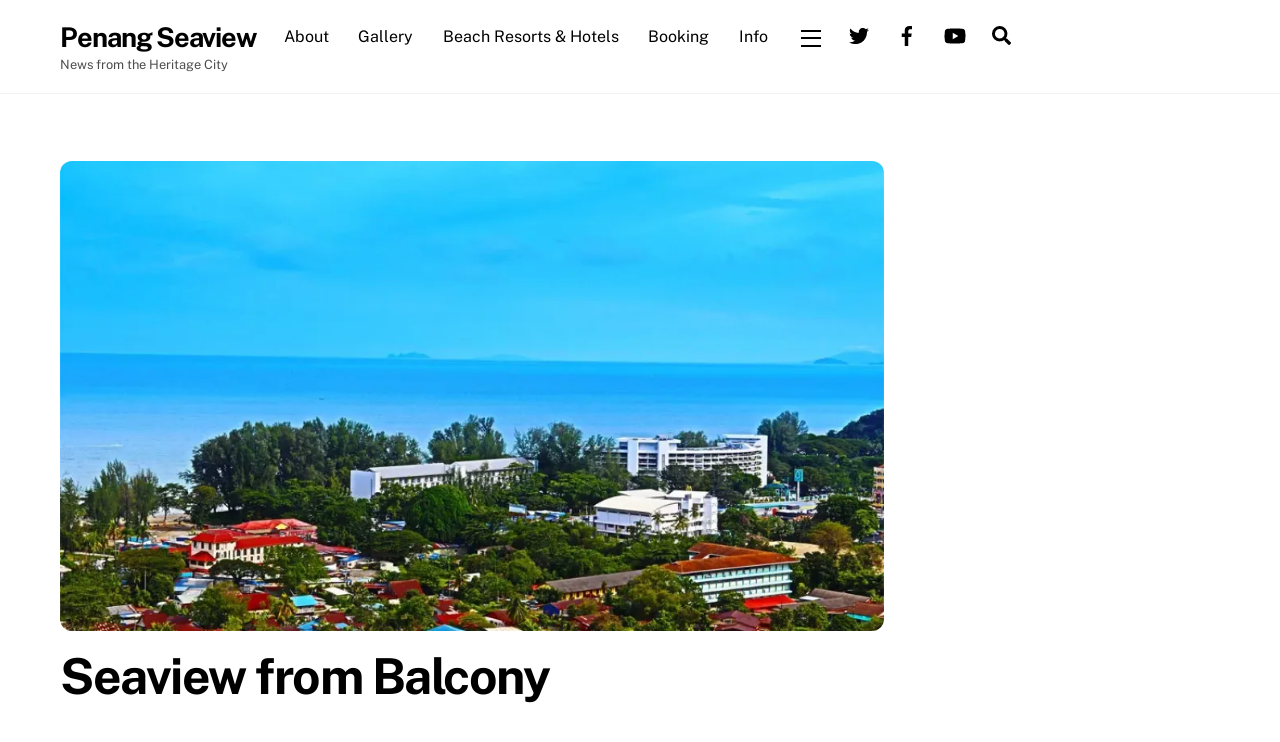

--- FILE ---
content_type: text/html; charset=UTF-8
request_url: https://www.penangseaview.com/slide/seaview-from-balcony/
body_size: 16434
content:
<!DOCTYPE html>
<html lang="en-GB">
<head>
        <meta charset="UTF-8">
        <meta name="viewport" content="width=device-width, initial-scale=1, minimum-scale=1">
        <style id="tb_inline_styles" data-no-optimize="1">.tb_animation_on{overflow-x:hidden}.themify_builder .wow{visibility:hidden;animation-fill-mode:both}[data-tf-animation]{will-change:transform,opacity,visibility}.themify_builder .tf_lax_done{transition-duration:.8s;transition-timing-function:cubic-bezier(.165,.84,.44,1)}[data-sticky-active].tb_sticky_scroll_active{z-index:1}[data-sticky-active].tb_sticky_scroll_active .hide-on-stick{display:none}@media(min-width:1281px){.hide-desktop{width:0!important;height:0!important;padding:0!important;visibility:hidden!important;margin:0!important;display:table-column!important;background:0!important;content-visibility:hidden;overflow:hidden!important}}@media(min-width:769px) and (max-width:1280px){.hide-tablet_landscape{width:0!important;height:0!important;padding:0!important;visibility:hidden!important;margin:0!important;display:table-column!important;background:0!important;content-visibility:hidden;overflow:hidden!important}}@media(min-width:681px) and (max-width:768px){.hide-tablet{width:0!important;height:0!important;padding:0!important;visibility:hidden!important;margin:0!important;display:table-column!important;background:0!important;content-visibility:hidden;overflow:hidden!important}}@media(max-width:680px){.hide-mobile{width:0!important;height:0!important;padding:0!important;visibility:hidden!important;margin:0!important;display:table-column!important;background:0!important;content-visibility:hidden;overflow:hidden!important}}@media(max-width:768px){div.module-gallery-grid{--galn:var(--galt)}}@media(max-width:680px){
                .themify_map.tf_map_loaded{width:100%!important}
                .ui.builder_button,.ui.nav li a{padding:.525em 1.15em}
                .fullheight>.row_inner:not(.tb_col_count_1){min-height:0}
                div.module-gallery-grid{--galn:var(--galm);gap:8px}
            }</style><noscript><style>.themify_builder .wow,.wow .tf_lazy{visibility:visible!important}</style></noscript>            <style id="tf_lazy_style" data-no-optimize="1">
                .tf_svg_lazy{
                    content-visibility:auto;
                    background-size:100% 25%!important;
                    background-repeat:no-repeat!important;
                    background-position:0 0, 0 33.4%,0 66.6%,0 100%!important;
                    transition:filter .3s linear!important;
                    filter:blur(25px)!important;                    transform:translateZ(0)
                }
                .tf_svg_lazy_loaded{
                    filter:blur(0)!important
                }
                [data-lazy]:is(.module,.module_row:not(.tb_first)),.module[data-lazy] .ui,.module_row[data-lazy]:not(.tb_first):is(>.row_inner,.module_column[data-lazy],.module_subrow[data-lazy]){
                    background-image:none!important
                }
            </style>
            <noscript>
                <style>
                    .tf_svg_lazy{
                        display:none!important
                    }
                </style>
            </noscript>
                    <style id="tf_lazy_common" data-no-optimize="1">
                        img{
                max-width:100%;
                height:auto
            }
                                    :where(.tf_in_flx,.tf_flx){display:inline-flex;flex-wrap:wrap;place-items:center}
            .tf_fa,:is(em,i) tf-lottie{display:inline-block;vertical-align:middle}:is(em,i) tf-lottie{width:1.5em;height:1.5em}.tf_fa{width:1em;height:1em;stroke-width:0;stroke:currentColor;overflow:visible;fill:currentColor;pointer-events:none;text-rendering:optimizeSpeed;buffered-rendering:static}#tf_svg symbol{overflow:visible}:where(.tf_lazy){position:relative;visibility:visible;display:block;opacity:.3}.wow .tf_lazy:not(.tf_swiper-slide){visibility:hidden;opacity:1}div.tf_audio_lazy audio{visibility:hidden;height:0;display:inline}.mejs-container{visibility:visible}.tf_iframe_lazy{transition:opacity .3s ease-in-out;min-height:10px}:where(.tf_flx),.tf_swiper-wrapper{display:flex}.tf_swiper-slide{flex-shrink:0;opacity:0;width:100%;height:100%}.tf_swiper-wrapper>br,.tf_lazy.tf_swiper-wrapper .tf_lazy:after,.tf_lazy.tf_swiper-wrapper .tf_lazy:before{display:none}.tf_lazy:after,.tf_lazy:before{content:'';display:inline-block;position:absolute;width:10px!important;height:10px!important;margin:0 3px;top:50%!important;inset-inline:auto 50%!important;border-radius:100%;background-color:currentColor;visibility:visible;animation:tf-hrz-loader infinite .75s cubic-bezier(.2,.68,.18,1.08)}.tf_lazy:after{width:6px!important;height:6px!important;inset-inline:50% auto!important;margin-top:3px;animation-delay:-.4s}@keyframes tf-hrz-loader{0%,100%{transform:scale(1);opacity:1}50%{transform:scale(.1);opacity:.6}}.tf_lazy_lightbox{position:fixed;background:rgba(11,11,11,.8);color:#ccc;top:0;left:0;display:flex;align-items:center;justify-content:center;z-index:999}.tf_lazy_lightbox .tf_lazy:after,.tf_lazy_lightbox .tf_lazy:before{background:#fff}.tf_vd_lazy,tf-lottie{display:flex;flex-wrap:wrap}tf-lottie{aspect-ratio:1.777}.tf_w.tf_vd_lazy video{width:100%;height:auto;position:static;object-fit:cover}
        </style>
        <link type="image/jpg" href="https://www.penangseaview.com/wp-content/uploads/2019/11/PenangSeaview1280.jpg" rel="apple-touch-icon" /><link type="image/jpg" href="https://www.penangseaview.com/wp-content/uploads/2019/11/PenangSeaview1280.jpg" rel="icon" /><title>Seaview from Balcony &#8211; Penang Seaview</title>
<meta name='robots' content='max-image-preview:large' />
<link rel="alternate" type="application/rss+xml" title="Penang Seaview &raquo; Feed" href="https://www.penangseaview.com/feed/" />
<link rel="alternate" type="application/rss+xml" title="Penang Seaview &raquo; Comments Feed" href="https://www.penangseaview.com/comments/feed/" />
<link rel="alternate" title="oEmbed (JSON)" type="application/json+oembed" href="https://www.penangseaview.com/wp-json/oembed/1.0/embed?url=https%3A%2F%2Fwww.penangseaview.com%2Fslide%2Fseaview-from-balcony%2F" />
<link rel="alternate" title="oEmbed (XML)" type="text/xml+oembed" href="https://www.penangseaview.com/wp-json/oembed/1.0/embed?url=https%3A%2F%2Fwww.penangseaview.com%2Fslide%2Fseaview-from-balcony%2F&#038;format=xml" />
<style id='wp-img-auto-sizes-contain-inline-css'>
img:is([sizes=auto i],[sizes^="auto," i]){contain-intrinsic-size:3000px 1500px}
/*# sourceURL=wp-img-auto-sizes-contain-inline-css */
</style>
<link rel="preload" href="https://c0.wp.com/p/jetpack/15.3.1/modules/related-posts/related-posts.css" as="style"><link rel='stylesheet' id='jetpack_related-posts-css' href='https://c0.wp.com/p/jetpack/15.3.1/modules/related-posts/related-posts.css' media='all' />
<style id='jetpack-sharing-buttons-style-inline-css'>
.jetpack-sharing-buttons__services-list{display:flex;flex-direction:row;flex-wrap:wrap;gap:0;list-style-type:none;margin:5px;padding:0}.jetpack-sharing-buttons__services-list.has-small-icon-size{font-size:12px}.jetpack-sharing-buttons__services-list.has-normal-icon-size{font-size:16px}.jetpack-sharing-buttons__services-list.has-large-icon-size{font-size:24px}.jetpack-sharing-buttons__services-list.has-huge-icon-size{font-size:36px}@media print{.jetpack-sharing-buttons__services-list{display:none!important}}.editor-styles-wrapper .wp-block-jetpack-sharing-buttons{gap:0;padding-inline-start:0}ul.jetpack-sharing-buttons__services-list.has-background{padding:1.25em 2.375em}
/*# sourceURL=https://www.penangseaview.com/wp-content/plugins/jetpack/_inc/blocks/sharing-buttons/view.css */
</style>
<style id='global-styles-inline-css'>
:root{--wp--preset--aspect-ratio--square: 1;--wp--preset--aspect-ratio--4-3: 4/3;--wp--preset--aspect-ratio--3-4: 3/4;--wp--preset--aspect-ratio--3-2: 3/2;--wp--preset--aspect-ratio--2-3: 2/3;--wp--preset--aspect-ratio--16-9: 16/9;--wp--preset--aspect-ratio--9-16: 9/16;--wp--preset--color--black: #000000;--wp--preset--color--cyan-bluish-gray: #abb8c3;--wp--preset--color--white: #ffffff;--wp--preset--color--pale-pink: #f78da7;--wp--preset--color--vivid-red: #cf2e2e;--wp--preset--color--luminous-vivid-orange: #ff6900;--wp--preset--color--luminous-vivid-amber: #fcb900;--wp--preset--color--light-green-cyan: #7bdcb5;--wp--preset--color--vivid-green-cyan: #00d084;--wp--preset--color--pale-cyan-blue: #8ed1fc;--wp--preset--color--vivid-cyan-blue: #0693e3;--wp--preset--color--vivid-purple: #9b51e0;--wp--preset--gradient--vivid-cyan-blue-to-vivid-purple: linear-gradient(135deg,rgb(6,147,227) 0%,rgb(155,81,224) 100%);--wp--preset--gradient--light-green-cyan-to-vivid-green-cyan: linear-gradient(135deg,rgb(122,220,180) 0%,rgb(0,208,130) 100%);--wp--preset--gradient--luminous-vivid-amber-to-luminous-vivid-orange: linear-gradient(135deg,rgb(252,185,0) 0%,rgb(255,105,0) 100%);--wp--preset--gradient--luminous-vivid-orange-to-vivid-red: linear-gradient(135deg,rgb(255,105,0) 0%,rgb(207,46,46) 100%);--wp--preset--gradient--very-light-gray-to-cyan-bluish-gray: linear-gradient(135deg,rgb(238,238,238) 0%,rgb(169,184,195) 100%);--wp--preset--gradient--cool-to-warm-spectrum: linear-gradient(135deg,rgb(74,234,220) 0%,rgb(151,120,209) 20%,rgb(207,42,186) 40%,rgb(238,44,130) 60%,rgb(251,105,98) 80%,rgb(254,248,76) 100%);--wp--preset--gradient--blush-light-purple: linear-gradient(135deg,rgb(255,206,236) 0%,rgb(152,150,240) 100%);--wp--preset--gradient--blush-bordeaux: linear-gradient(135deg,rgb(254,205,165) 0%,rgb(254,45,45) 50%,rgb(107,0,62) 100%);--wp--preset--gradient--luminous-dusk: linear-gradient(135deg,rgb(255,203,112) 0%,rgb(199,81,192) 50%,rgb(65,88,208) 100%);--wp--preset--gradient--pale-ocean: linear-gradient(135deg,rgb(255,245,203) 0%,rgb(182,227,212) 50%,rgb(51,167,181) 100%);--wp--preset--gradient--electric-grass: linear-gradient(135deg,rgb(202,248,128) 0%,rgb(113,206,126) 100%);--wp--preset--gradient--midnight: linear-gradient(135deg,rgb(2,3,129) 0%,rgb(40,116,252) 100%);--wp--preset--font-size--small: 13px;--wp--preset--font-size--medium: clamp(14px, 0.875rem + ((1vw - 3.2px) * 0.469), 20px);--wp--preset--font-size--large: clamp(22.041px, 1.378rem + ((1vw - 3.2px) * 1.091), 36px);--wp--preset--font-size--x-large: clamp(25.014px, 1.563rem + ((1vw - 3.2px) * 1.327), 42px);--wp--preset--font-family--system-font: -apple-system,BlinkMacSystemFont,"Segoe UI",Roboto,Oxygen-Sans,Ubuntu,Cantarell,"Helvetica Neue",sans-serif;--wp--preset--spacing--20: 0.44rem;--wp--preset--spacing--30: 0.67rem;--wp--preset--spacing--40: 1rem;--wp--preset--spacing--50: 1.5rem;--wp--preset--spacing--60: 2.25rem;--wp--preset--spacing--70: 3.38rem;--wp--preset--spacing--80: 5.06rem;--wp--preset--shadow--natural: 6px 6px 9px rgba(0, 0, 0, 0.2);--wp--preset--shadow--deep: 12px 12px 50px rgba(0, 0, 0, 0.4);--wp--preset--shadow--sharp: 6px 6px 0px rgba(0, 0, 0, 0.2);--wp--preset--shadow--outlined: 6px 6px 0px -3px rgb(255, 255, 255), 6px 6px rgb(0, 0, 0);--wp--preset--shadow--crisp: 6px 6px 0px rgb(0, 0, 0);}:where(body) { margin: 0; }.wp-site-blocks > .alignleft { float: left; margin-right: 2em; }.wp-site-blocks > .alignright { float: right; margin-left: 2em; }.wp-site-blocks > .aligncenter { justify-content: center; margin-left: auto; margin-right: auto; }:where(.wp-site-blocks) > * { margin-block-start: 24px; margin-block-end: 0; }:where(.wp-site-blocks) > :first-child { margin-block-start: 0; }:where(.wp-site-blocks) > :last-child { margin-block-end: 0; }:root { --wp--style--block-gap: 24px; }:root :where(.is-layout-flow) > :first-child{margin-block-start: 0;}:root :where(.is-layout-flow) > :last-child{margin-block-end: 0;}:root :where(.is-layout-flow) > *{margin-block-start: 24px;margin-block-end: 0;}:root :where(.is-layout-constrained) > :first-child{margin-block-start: 0;}:root :where(.is-layout-constrained) > :last-child{margin-block-end: 0;}:root :where(.is-layout-constrained) > *{margin-block-start: 24px;margin-block-end: 0;}:root :where(.is-layout-flex){gap: 24px;}:root :where(.is-layout-grid){gap: 24px;}.is-layout-flow > .alignleft{float: left;margin-inline-start: 0;margin-inline-end: 2em;}.is-layout-flow > .alignright{float: right;margin-inline-start: 2em;margin-inline-end: 0;}.is-layout-flow > .aligncenter{margin-left: auto !important;margin-right: auto !important;}.is-layout-constrained > .alignleft{float: left;margin-inline-start: 0;margin-inline-end: 2em;}.is-layout-constrained > .alignright{float: right;margin-inline-start: 2em;margin-inline-end: 0;}.is-layout-constrained > .aligncenter{margin-left: auto !important;margin-right: auto !important;}.is-layout-constrained > :where(:not(.alignleft):not(.alignright):not(.alignfull)){margin-left: auto !important;margin-right: auto !important;}body .is-layout-flex{display: flex;}.is-layout-flex{flex-wrap: wrap;align-items: center;}.is-layout-flex > :is(*, div){margin: 0;}body .is-layout-grid{display: grid;}.is-layout-grid > :is(*, div){margin: 0;}body{font-family: var(--wp--preset--font-family--system-font);font-size: var(--wp--preset--font-size--medium);line-height: 1.6;padding-top: 0px;padding-right: 0px;padding-bottom: 0px;padding-left: 0px;}a:where(:not(.wp-element-button)){text-decoration: underline;}:root :where(.wp-element-button, .wp-block-button__link){background-color: #32373c;border-width: 0;color: #fff;font-family: inherit;font-size: inherit;font-style: inherit;font-weight: inherit;letter-spacing: inherit;line-height: inherit;padding-top: calc(0.667em + 2px);padding-right: calc(1.333em + 2px);padding-bottom: calc(0.667em + 2px);padding-left: calc(1.333em + 2px);text-decoration: none;text-transform: inherit;}.has-black-color{color: var(--wp--preset--color--black) !important;}.has-cyan-bluish-gray-color{color: var(--wp--preset--color--cyan-bluish-gray) !important;}.has-white-color{color: var(--wp--preset--color--white) !important;}.has-pale-pink-color{color: var(--wp--preset--color--pale-pink) !important;}.has-vivid-red-color{color: var(--wp--preset--color--vivid-red) !important;}.has-luminous-vivid-orange-color{color: var(--wp--preset--color--luminous-vivid-orange) !important;}.has-luminous-vivid-amber-color{color: var(--wp--preset--color--luminous-vivid-amber) !important;}.has-light-green-cyan-color{color: var(--wp--preset--color--light-green-cyan) !important;}.has-vivid-green-cyan-color{color: var(--wp--preset--color--vivid-green-cyan) !important;}.has-pale-cyan-blue-color{color: var(--wp--preset--color--pale-cyan-blue) !important;}.has-vivid-cyan-blue-color{color: var(--wp--preset--color--vivid-cyan-blue) !important;}.has-vivid-purple-color{color: var(--wp--preset--color--vivid-purple) !important;}.has-black-background-color{background-color: var(--wp--preset--color--black) !important;}.has-cyan-bluish-gray-background-color{background-color: var(--wp--preset--color--cyan-bluish-gray) !important;}.has-white-background-color{background-color: var(--wp--preset--color--white) !important;}.has-pale-pink-background-color{background-color: var(--wp--preset--color--pale-pink) !important;}.has-vivid-red-background-color{background-color: var(--wp--preset--color--vivid-red) !important;}.has-luminous-vivid-orange-background-color{background-color: var(--wp--preset--color--luminous-vivid-orange) !important;}.has-luminous-vivid-amber-background-color{background-color: var(--wp--preset--color--luminous-vivid-amber) !important;}.has-light-green-cyan-background-color{background-color: var(--wp--preset--color--light-green-cyan) !important;}.has-vivid-green-cyan-background-color{background-color: var(--wp--preset--color--vivid-green-cyan) !important;}.has-pale-cyan-blue-background-color{background-color: var(--wp--preset--color--pale-cyan-blue) !important;}.has-vivid-cyan-blue-background-color{background-color: var(--wp--preset--color--vivid-cyan-blue) !important;}.has-vivid-purple-background-color{background-color: var(--wp--preset--color--vivid-purple) !important;}.has-black-border-color{border-color: var(--wp--preset--color--black) !important;}.has-cyan-bluish-gray-border-color{border-color: var(--wp--preset--color--cyan-bluish-gray) !important;}.has-white-border-color{border-color: var(--wp--preset--color--white) !important;}.has-pale-pink-border-color{border-color: var(--wp--preset--color--pale-pink) !important;}.has-vivid-red-border-color{border-color: var(--wp--preset--color--vivid-red) !important;}.has-luminous-vivid-orange-border-color{border-color: var(--wp--preset--color--luminous-vivid-orange) !important;}.has-luminous-vivid-amber-border-color{border-color: var(--wp--preset--color--luminous-vivid-amber) !important;}.has-light-green-cyan-border-color{border-color: var(--wp--preset--color--light-green-cyan) !important;}.has-vivid-green-cyan-border-color{border-color: var(--wp--preset--color--vivid-green-cyan) !important;}.has-pale-cyan-blue-border-color{border-color: var(--wp--preset--color--pale-cyan-blue) !important;}.has-vivid-cyan-blue-border-color{border-color: var(--wp--preset--color--vivid-cyan-blue) !important;}.has-vivid-purple-border-color{border-color: var(--wp--preset--color--vivid-purple) !important;}.has-vivid-cyan-blue-to-vivid-purple-gradient-background{background: var(--wp--preset--gradient--vivid-cyan-blue-to-vivid-purple) !important;}.has-light-green-cyan-to-vivid-green-cyan-gradient-background{background: var(--wp--preset--gradient--light-green-cyan-to-vivid-green-cyan) !important;}.has-luminous-vivid-amber-to-luminous-vivid-orange-gradient-background{background: var(--wp--preset--gradient--luminous-vivid-amber-to-luminous-vivid-orange) !important;}.has-luminous-vivid-orange-to-vivid-red-gradient-background{background: var(--wp--preset--gradient--luminous-vivid-orange-to-vivid-red) !important;}.has-very-light-gray-to-cyan-bluish-gray-gradient-background{background: var(--wp--preset--gradient--very-light-gray-to-cyan-bluish-gray) !important;}.has-cool-to-warm-spectrum-gradient-background{background: var(--wp--preset--gradient--cool-to-warm-spectrum) !important;}.has-blush-light-purple-gradient-background{background: var(--wp--preset--gradient--blush-light-purple) !important;}.has-blush-bordeaux-gradient-background{background: var(--wp--preset--gradient--blush-bordeaux) !important;}.has-luminous-dusk-gradient-background{background: var(--wp--preset--gradient--luminous-dusk) !important;}.has-pale-ocean-gradient-background{background: var(--wp--preset--gradient--pale-ocean) !important;}.has-electric-grass-gradient-background{background: var(--wp--preset--gradient--electric-grass) !important;}.has-midnight-gradient-background{background: var(--wp--preset--gradient--midnight) !important;}.has-small-font-size{font-size: var(--wp--preset--font-size--small) !important;}.has-medium-font-size{font-size: var(--wp--preset--font-size--medium) !important;}.has-large-font-size{font-size: var(--wp--preset--font-size--large) !important;}.has-x-large-font-size{font-size: var(--wp--preset--font-size--x-large) !important;}.has-system-font-font-family{font-family: var(--wp--preset--font-family--system-font) !important;}
:root :where(.wp-block-pullquote){font-size: clamp(0.984em, 0.984rem + ((1vw - 0.2em) * 0.645), 1.5em);line-height: 1.6;}
/*# sourceURL=global-styles-inline-css */
</style>
<link rel="preload" href="https://www.penangseaview.com/wp-content/plugins/themify-shortcodes/assets/styles.css?ver=d4a6566b9b9d0bfaef94d7afa45bf8b8" as="style"><link rel='stylesheet' id='themify-shortcodes-css' href='https://www.penangseaview.com/wp-content/plugins/themify-shortcodes/assets/styles.css?ver=d4a6566b9b9d0bfaef94d7afa45bf8b8' media='all' />
<script id="jetpack_related-posts-js-extra">
var related_posts_js_options = {"post_heading":"h4"};
//# sourceURL=jetpack_related-posts-js-extra
</script>
<script src="https://c0.wp.com/p/jetpack/15.3.1/_inc/build/related-posts/related-posts.min.js" id="jetpack_related-posts-js"></script>
<script src="https://c0.wp.com/c/6.9/wp-includes/js/jquery/jquery.min.js" id="jquery-core-js"></script>
<script src="https://c0.wp.com/c/6.9/wp-includes/js/jquery/jquery-migrate.min.js" id="jquery-migrate-js"></script>
<link rel="https://api.w.org/" href="https://www.penangseaview.com/wp-json/" /><link rel="EditURI" type="application/rsd+xml" title="RSD" href="https://www.penangseaview.com/xmlrpc.php?rsd" />

<link rel="canonical" href="https://www.penangseaview.com/slide/seaview-from-balcony/" />
	<style>img#wpstats{display:none}</style>
		<!-- Analytics by WP Statistics - https://wp-statistics.com -->

	<style>
	@keyframes themifyAnimatedBG{
		0%{background-color:#33baab}100%{background-color:#e33b9e}50%{background-color:#4961d7}33.3%{background-color:#2ea85c}25%{background-color:#2bb8ed}20%{background-color:#dd5135}
	}
	.module_row.animated-bg{
		animation:themifyAnimatedBG 30000ms infinite alternate
	}
	</style>
	<link rel="stylesheet" type="text/css" href="https://www.penangseaview.com/CUSTOM.css" media="screen" />

<!--AWIN-->
<meta name="verification" content="50e9bcadd4e46334b73bdb83c7463e63" />

<!-- Global site tag (gtag.js) - Google Analytics -->
<script async src="https://www.googletagmanager.com/gtag/js?id=G-E9GVV7RSH8"></script>
<script>
  window.dataLayer = window.dataLayer || [];
  function gtag(){dataLayer.push(arguments);}
  gtag('js', new Date());

  gtag('config', 'G-E9GVV7RSH8');
</script>

<!-- Global site tag (gtag.js) - Google Analytics -->
<script async src="https://www.googletagmanager.com/gtag/js?id=UA-4500835-25"></script>
<script>
  window.dataLayer = window.dataLayer || [];
  function gtag(){dataLayer.push(arguments);}
  gtag('js', new Date());

  gtag('config', 'UA-4500835-25');
</script>

<!--AdSense AutoAds-->
<script async src="https://pagead2.googlesyndication.com/pagead/js/adsbygoogle.js?client=ca-pub-6598618048100326"
     crossorigin="anonymous"></script>
<!-- Jetpack Open Graph Tags -->
<meta property="og:type" content="article" />
<meta property="og:title" content="Seaview from Balcony" />
<meta property="og:url" content="https://www.penangseaview.com/slide/seaview-from-balcony/" />
<meta property="og:description" content="Seaview from Balcony &#8211; Penang Seaview Holiday Apartment" />
<meta property="article:published_time" content="2013-12-08T18:04:43+00:00" />
<meta property="article:modified_time" content="2015-05-06T11:05:33+00:00" />
<meta property="og:site_name" content="Penang Seaview" />
<meta property="og:image" content="https://i0.wp.com/www.penangseaview.com/wp-content/uploads/2015/05/Seaview.jpg?fit=960%2C720&#038;ssl=1" />
<meta property="og:image:width" content="960" />
<meta property="og:image:height" content="720" />
<meta property="og:image:alt" content="" />
<meta property="og:locale" content="en_GB" />
<meta name="twitter:site" content="@penangseaview" />
<meta name="twitter:text:title" content="Seaview from Balcony" />
<meta name="twitter:image" content="https://i0.wp.com/www.penangseaview.com/wp-content/uploads/2015/05/Seaview.jpg?fit=960%2C720&#038;ssl=1&#038;w=640" />
<meta name="twitter:card" content="summary_large_image" />

<!-- End Jetpack Open Graph Tags -->
<link rel="prefetch" href="https://www.penangseaview.com/wp-content/themes/themify-ultra/js/themify-script.js?ver=8.0.8" as="script" fetchpriority="low"><link rel="prefetch" href="https://www.penangseaview.com/wp-content/themes/themify-ultra/themify/js/modules/themify-sidemenu.js?ver=8.2.0" as="script" fetchpriority="low"><link rel="preload" href="https://www.penangseaview.com/wp-content/uploads/2015/05/Seaview-1024x585.jpg" as="image" imagesrcset="https://i0.wp.com/www.penangseaview.com/wp-content/uploads/2015/05/Seaview.jpg?resize=1024%2C585&amp;ssl=1 1024w, https://i0.wp.com/www.penangseaview.com/wp-content/uploads/2015/05/Seaview.jpg?resize=561%2C321&amp;ssl=1 561w" imagesizes="(max-width: 1024px) 100vw, 1024px" fetchpriority="high"><style id="tf_gf_fonts_style">@font-face{font-family:'Public Sans';font-style:italic;font-display:swap;src:url(https://fonts.gstatic.com/s/publicsans/v21/ijwTs572Xtc6ZYQws9YVwnNDTJPax9k0.woff2) format('woff2');unicode-range:U+0102-0103,U+0110-0111,U+0128-0129,U+0168-0169,U+01A0-01A1,U+01AF-01B0,U+0300-0301,U+0303-0304,U+0308-0309,U+0323,U+0329,U+1EA0-1EF9,U+20AB;}@font-face{font-family:'Public Sans';font-style:italic;font-display:swap;src:url(https://fonts.gstatic.com/s/publicsans/v21/ijwTs572Xtc6ZYQws9YVwnNDTJLax9k0.woff2) format('woff2');unicode-range:U+0100-02BA,U+02BD-02C5,U+02C7-02CC,U+02CE-02D7,U+02DD-02FF,U+0304,U+0308,U+0329,U+1D00-1DBF,U+1E00-1E9F,U+1EF2-1EFF,U+2020,U+20A0-20AB,U+20AD-20C0,U+2113,U+2C60-2C7F,U+A720-A7FF;}@font-face{font-family:'Public Sans';font-style:italic;font-display:swap;src:url(https://fonts.gstatic.com/s/publicsans/v21/ijwTs572Xtc6ZYQws9YVwnNDTJzaxw.woff2) format('woff2');unicode-range:U+0000-00FF,U+0131,U+0152-0153,U+02BB-02BC,U+02C6,U+02DA,U+02DC,U+0304,U+0308,U+0329,U+2000-206F,U+20AC,U+2122,U+2191,U+2193,U+2212,U+2215,U+FEFF,U+FFFD;}@font-face{font-family:'Public Sans';font-style:italic;font-weight:600;font-display:swap;src:url(https://fonts.gstatic.com/s/publicsans/v21/ijwTs572Xtc6ZYQws9YVwnNDTJPax9k0.woff2) format('woff2');unicode-range:U+0102-0103,U+0110-0111,U+0128-0129,U+0168-0169,U+01A0-01A1,U+01AF-01B0,U+0300-0301,U+0303-0304,U+0308-0309,U+0323,U+0329,U+1EA0-1EF9,U+20AB;}@font-face{font-family:'Public Sans';font-style:italic;font-weight:600;font-display:swap;src:url(https://fonts.gstatic.com/s/publicsans/v21/ijwTs572Xtc6ZYQws9YVwnNDTJLax9k0.woff2) format('woff2');unicode-range:U+0100-02BA,U+02BD-02C5,U+02C7-02CC,U+02CE-02D7,U+02DD-02FF,U+0304,U+0308,U+0329,U+1D00-1DBF,U+1E00-1E9F,U+1EF2-1EFF,U+2020,U+20A0-20AB,U+20AD-20C0,U+2113,U+2C60-2C7F,U+A720-A7FF;}@font-face{font-family:'Public Sans';font-style:italic;font-weight:600;font-display:swap;src:url(https://fonts.gstatic.com/s/publicsans/v21/ijwTs572Xtc6ZYQws9YVwnNDTJzaxw.woff2) format('woff2');unicode-range:U+0000-00FF,U+0131,U+0152-0153,U+02BB-02BC,U+02C6,U+02DA,U+02DC,U+0304,U+0308,U+0329,U+2000-206F,U+20AC,U+2122,U+2191,U+2193,U+2212,U+2215,U+FEFF,U+FFFD;}@font-face{font-family:'Public Sans';font-style:italic;font-weight:700;font-display:swap;src:url(https://fonts.gstatic.com/s/publicsans/v21/ijwTs572Xtc6ZYQws9YVwnNDTJPax9k0.woff2) format('woff2');unicode-range:U+0102-0103,U+0110-0111,U+0128-0129,U+0168-0169,U+01A0-01A1,U+01AF-01B0,U+0300-0301,U+0303-0304,U+0308-0309,U+0323,U+0329,U+1EA0-1EF9,U+20AB;}@font-face{font-family:'Public Sans';font-style:italic;font-weight:700;font-display:swap;src:url(https://fonts.gstatic.com/s/publicsans/v21/ijwTs572Xtc6ZYQws9YVwnNDTJLax9k0.woff2) format('woff2');unicode-range:U+0100-02BA,U+02BD-02C5,U+02C7-02CC,U+02CE-02D7,U+02DD-02FF,U+0304,U+0308,U+0329,U+1D00-1DBF,U+1E00-1E9F,U+1EF2-1EFF,U+2020,U+20A0-20AB,U+20AD-20C0,U+2113,U+2C60-2C7F,U+A720-A7FF;}@font-face{font-family:'Public Sans';font-style:italic;font-weight:700;font-display:swap;src:url(https://fonts.gstatic.com/s/publicsans/v21/ijwTs572Xtc6ZYQws9YVwnNDTJzaxw.woff2) format('woff2');unicode-range:U+0000-00FF,U+0131,U+0152-0153,U+02BB-02BC,U+02C6,U+02DA,U+02DC,U+0304,U+0308,U+0329,U+2000-206F,U+20AC,U+2122,U+2191,U+2193,U+2212,U+2215,U+FEFF,U+FFFD;}@font-face{font-family:'Public Sans';font-display:swap;src:url(https://fonts.gstatic.com/s/publicsans/v21/ijwRs572Xtc6ZYQws9YVwnNJfJ7Cww.woff2) format('woff2');unicode-range:U+0102-0103,U+0110-0111,U+0128-0129,U+0168-0169,U+01A0-01A1,U+01AF-01B0,U+0300-0301,U+0303-0304,U+0308-0309,U+0323,U+0329,U+1EA0-1EF9,U+20AB;}@font-face{font-family:'Public Sans';font-display:swap;src:url(https://fonts.gstatic.com/s/publicsans/v21/ijwRs572Xtc6ZYQws9YVwnNIfJ7Cww.woff2) format('woff2');unicode-range:U+0100-02BA,U+02BD-02C5,U+02C7-02CC,U+02CE-02D7,U+02DD-02FF,U+0304,U+0308,U+0329,U+1D00-1DBF,U+1E00-1E9F,U+1EF2-1EFF,U+2020,U+20A0-20AB,U+20AD-20C0,U+2113,U+2C60-2C7F,U+A720-A7FF;}@font-face{font-family:'Public Sans';font-display:swap;src:url(https://fonts.gstatic.com/s/publicsans/v21/ijwRs572Xtc6ZYQws9YVwnNGfJ4.woff2) format('woff2');unicode-range:U+0000-00FF,U+0131,U+0152-0153,U+02BB-02BC,U+02C6,U+02DA,U+02DC,U+0304,U+0308,U+0329,U+2000-206F,U+20AC,U+2122,U+2191,U+2193,U+2212,U+2215,U+FEFF,U+FFFD;}@font-face{font-family:'Public Sans';font-weight:600;font-display:swap;src:url(https://fonts.gstatic.com/s/publicsans/v21/ijwRs572Xtc6ZYQws9YVwnNJfJ7Cww.woff2) format('woff2');unicode-range:U+0102-0103,U+0110-0111,U+0128-0129,U+0168-0169,U+01A0-01A1,U+01AF-01B0,U+0300-0301,U+0303-0304,U+0308-0309,U+0323,U+0329,U+1EA0-1EF9,U+20AB;}@font-face{font-family:'Public Sans';font-weight:600;font-display:swap;src:url(https://fonts.gstatic.com/s/publicsans/v21/ijwRs572Xtc6ZYQws9YVwnNIfJ7Cww.woff2) format('woff2');unicode-range:U+0100-02BA,U+02BD-02C5,U+02C7-02CC,U+02CE-02D7,U+02DD-02FF,U+0304,U+0308,U+0329,U+1D00-1DBF,U+1E00-1E9F,U+1EF2-1EFF,U+2020,U+20A0-20AB,U+20AD-20C0,U+2113,U+2C60-2C7F,U+A720-A7FF;}@font-face{font-family:'Public Sans';font-weight:600;font-display:swap;src:url(https://fonts.gstatic.com/s/publicsans/v21/ijwRs572Xtc6ZYQws9YVwnNGfJ4.woff2) format('woff2');unicode-range:U+0000-00FF,U+0131,U+0152-0153,U+02BB-02BC,U+02C6,U+02DA,U+02DC,U+0304,U+0308,U+0329,U+2000-206F,U+20AC,U+2122,U+2191,U+2193,U+2212,U+2215,U+FEFF,U+FFFD;}@font-face{font-family:'Public Sans';font-weight:700;font-display:swap;src:url(https://fonts.gstatic.com/s/publicsans/v21/ijwRs572Xtc6ZYQws9YVwnNJfJ7Cww.woff2) format('woff2');unicode-range:U+0102-0103,U+0110-0111,U+0128-0129,U+0168-0169,U+01A0-01A1,U+01AF-01B0,U+0300-0301,U+0303-0304,U+0308-0309,U+0323,U+0329,U+1EA0-1EF9,U+20AB;}@font-face{font-family:'Public Sans';font-weight:700;font-display:swap;src:url(https://fonts.gstatic.com/s/publicsans/v21/ijwRs572Xtc6ZYQws9YVwnNIfJ7Cww.woff2) format('woff2');unicode-range:U+0100-02BA,U+02BD-02C5,U+02C7-02CC,U+02CE-02D7,U+02DD-02FF,U+0304,U+0308,U+0329,U+1D00-1DBF,U+1E00-1E9F,U+1EF2-1EFF,U+2020,U+20A0-20AB,U+20AD-20C0,U+2113,U+2C60-2C7F,U+A720-A7FF;}@font-face{font-family:'Public Sans';font-weight:700;font-display:swap;src:url(https://fonts.gstatic.com/s/publicsans/v21/ijwRs572Xtc6ZYQws9YVwnNGfJ4.woff2) format('woff2');unicode-range:U+0000-00FF,U+0131,U+0152-0153,U+02BB-02BC,U+02C6,U+02DA,U+02DC,U+0304,U+0308,U+0329,U+2000-206F,U+20AC,U+2122,U+2191,U+2193,U+2212,U+2215,U+FEFF,U+FFFD;}</style><link rel="preload" fetchpriority="high" href="https://www.penangseaview.com/wp-content/uploads/themify-concate/2601557842/themify-289441708.css" as="style"><link fetchpriority="high" id="themify_concate-css" rel="stylesheet" href="https://www.penangseaview.com/wp-content/uploads/themify-concate/2601557842/themify-289441708.css"><link rel="preconnect" href="https://www.google-analytics.com"></head>
<body class="wp-singular slider-template-default single single-slider postid-871 wp-theme-themify-ultra skin-default sidebar1 default_width no-home tb_animation_on ready-view header-horizontal fixed-header-enabled footer-horizontal-left sidemenu-active">
<a class="screen-reader-text skip-to-content" href="#content">Skip to content</a><svg id="tf_svg" style="display:none"><defs><symbol id="tf-ti-search" viewBox="0 0 32 32"><path d="m31.25 29.875-1.313 1.313-9.75-9.75a12.019 12.019 0 0 1-7.938 3c-6.75 0-12.25-5.5-12.25-12.25 0-3.25 1.25-6.375 3.563-8.688C5.875 1.25 8.937-.063 12.25-.063c6.75 0 12.25 5.5 12.25 12.25 0 3-1.125 5.813-3 7.938zm-19-7.312c5.688 0 10.313-4.688 10.313-10.375S17.938 1.813 12.25 1.813c-2.813 0-5.375 1.125-7.313 3.063-2 1.938-3.063 4.563-3.063 7.313 0 5.688 4.625 10.375 10.375 10.375z"/></symbol><symbol id="tf-fab-twitter" viewBox="0 0 32 32"><path d="M28.69 9.5q.06.25.06.81 0 3.32-1.25 6.6t-3.53 6-5.9 4.4-8 1.7Q4.56 29 0 26.05q.69.07 1.56.07 4.57 0 8.2-2.82-2.2 0-3.85-1.28T3.63 18.8q.62.07 1.19.07.87 0 1.75-.2-1.5-.3-2.7-1.24T2 15.16t-.69-2.9v-.13q1.38.8 2.94.87-2.94-2-2.94-5.5 0-1.75.94-3.31Q4.7 7.25 8.22 9.06t7.53 2q-.12-.75-.12-1.5 0-2.69 1.9-4.62T22.13 3Q25 3 26.94 5.06q2.25-.43 4.19-1.56-.75 2.31-2.88 3.63 1.88-.25 3.75-1.07-1.37 2-3.31 3.44z"/></symbol><symbol id="tf-fab-facebook" viewBox="0 0 17 32"><path d="M13.5 5.31q-1.13 0-1.78.38t-.85.94-.18 1.43V12H16l-.75 5.69h-4.56V32H4.8V17.7H0V12h4.8V7.5q0-3.56 2-5.53T12.13 0q2.68 0 4.37.25v5.06h-3z"/></symbol><symbol id="tf-fab-youtube" viewBox="0 0 36 32"><path d="M34.38 7.75q.18.75.34 1.88t.22 2.21.1 2.03.02 1.57V16q0 5.63-.68 8.31-.32 1.07-1.13 1.88t-1.94 1.12q-1.19.32-4.5.47t-6.06.22H18q-10.7 0-13.31-.69-2.44-.68-3.07-3-.31-1.18-.47-3.28T.94 17.5V16q0-5.56.68-8.25.32-1.12 1.13-1.94T4.69 4.7q1.18-.31 4.5-.47T15.25 4H18q10.69 0 13.31.69 1.13.31 1.94 1.12t1.13 1.94zM14.5 21.13 23.44 16l-8.94-5.06v10.19z"/></symbol><symbol id="tf-fas-search" viewBox="0 0 32 32"><path d="M31.6 27.7q.4.4.4 1t-.4 1.1l-1.8 1.8q-.4.4-1 .4t-1.1-.4l-6.3-6.3q-.4-.4-.4-1v-1Q17.5 26 13 26q-5.4 0-9.2-3.8T0 13t3.8-9.2T13 0t9.2 3.8T26 13q0 4.5-2.8 8h1q.7 0 1.1.4zM13 21q3.3 0 5.7-2.3T21 13t-2.3-5.7T13 5 7.3 7.3 5 13t2.3 5.7T13 21z"/></symbol><style id="tf_fonts_style">.tf_fa.tf-fab-youtube{width:1.125em}</style></defs></svg><script> </script><div class="tf_search_form tf_search_overlay">
    <form role="search" method="get" id="searchform" class="tf_rel  tf_hide" action="https://www.penangseaview.com/">
            <div class="tf_icon_wrap icon-search"><svg  aria-label="Search" class="tf_fa tf-ti-search" role="img"><use href="#tf-ti-search"></use></svg></div>
            <input type="text" name="s" id="s" title="Search" placeholder="Search" value="" />

            
        
    </form>
</div>
<div id="pagewrap" class="tf_box hfeed site">
					<div id="headerwrap"  class=' tf_box'>

			
										                                                    <div class="header-icons tf_hide">
                                <a id="menu-icon" class="tf_inline_b tf_text_dec" href="#mobile-menu" aria-label="Menu"><span class="menu-icon-inner tf_inline_b tf_vmiddle tf_overflow"></span><span class="screen-reader-text">Menu</span></a>
				                            </div>
                        
			<header id="header" class="tf_box pagewidth tf_clearfix" itemscope="itemscope" itemtype="https://schema.org/WPHeader">

	            
	            <div class="header-bar tf_box">
				    <div id="site-logo"><a href="https://www.penangseaview.com" title="Penang Seaview"><span>Penang Seaview</span></a></div><div id="site-description" class="site-description"><span>News from the Heritage City</span></div>				</div>
				<!-- /.header-bar -->

									<div id="mobile-menu" class="sidemenu sidemenu-off tf_scrollbar">
												
						<div class="navbar-wrapper tf_clearfix">
                            																						<div class="social-widget tf_inline_b tf_vmiddle">
									<div id="themify-social-links-2" class="widget themify-social-links"><ul class="social-links horizontal">
                        <li class="social-link-item twitter font-icon icon-medium">
                            <a href="https://twitter.com/penangseaview" aria-label="twitter" target="_blank" rel="noopener"><em><svg  aria-label="Twitter" class="tf_fa tf-fab-twitter" role="img"><use href="#tf-fab-twitter"></use></svg></em>  </a>
                        </li>
                        <!-- /themify-link-item -->
                        <li class="social-link-item facebook font-icon icon-medium">
                            <a href="https://www.facebook.com/PenangSeaview" aria-label="facebook" target="_blank" rel="noopener"><em><svg  aria-label="Facebook" class="tf_fa tf-fab-facebook" role="img"><use href="#tf-fab-facebook"></use></svg></em>  </a>
                        </li>
                        <!-- /themify-link-item -->
                        <li class="social-link-item youtube font-icon icon-medium">
                            <a href="https://www.pinterest.com/xelium/penang/" aria-label="youtube" target="_blank" rel="noopener"><em><svg  aria-label="YouTube" class="tf_fa tf-fab-youtube" role="img"><use href="#tf-fab-youtube"></use></svg></em>  </a>
                        </li>
                        <!-- /themify-link-item --></ul></div>								    								</div>
								<!-- /.social-widget -->
							
							<a data-lazy="1" class="search-button tf_search_icon tf_vmiddle tf_inline_b" href="#"><svg  aria-label="Search" class="tf_fa tf-fas-search" role="img"><use href="#tf-fas-search"></use></svg><span class="screen-reader-text">Search</span></a>
							
							<nav id="main-nav-wrap" itemscope="itemscope" itemtype="https://schema.org/SiteNavigationElement">
								<ul id="main-nav" class="main-nav tf_clearfix tf_box"><li  id="menu-item-2683" class="menu-item-page-2603 menu-item menu-item-type-post_type menu-item-object-page menu-item-2683"><a  href="https://www.penangseaview.com/about/">About</a> </li>
<li  id="menu-item-2636" class="menu-item-page-611 menu-item menu-item-type-post_type menu-item-object-page menu-item-has-children has-sub-menu menu-item-2636" aria-haspopup="true"><a  href="https://www.penangseaview.com/gallery/">Gallery<span class="child-arrow"></span></a> <ul class="sub-menu"><li  id="menu-item-7806" class="menu-item-category-2 menu-item menu-item-type-taxonomy menu-item-object-category mega-link menu-item-7806 menu-category-2-parent-2636" data-termid="2" data-tax="category"><a  href="https://www.penangseaview.com/category/activities/">Activities</a> </li>
<li  id="menu-item-7808" class="menu-item-category-3 menu-item menu-item-type-taxonomy menu-item-object-category mega-link menu-item-7808 menu-category-3-parent-2636" data-termid="3" data-tax="category"><a  href="https://www.penangseaview.com/category/festivals/">Festivals</a> </li>
<li  id="menu-item-7807" class="menu-item-category-10 menu-item menu-item-type-taxonomy menu-item-object-category mega-link menu-item-7807 menu-category-10-parent-2636" data-termid="10" data-tax="category"><a  href="https://www.penangseaview.com/category/places/">Places</a> </li>
<li  id="menu-item-7805" class="menu-item-category-4 menu-item menu-item-type-taxonomy menu-item-object-category mega-link menu-item-7805 menu-category-4-parent-2636" data-termid="4" data-tax="category"><a  href="https://www.penangseaview.com/category/food/">Food</a> </li>
</ul></li>
<li  id="menu-item-3115" class="menu-item-page-3113 menu-item menu-item-type-post_type menu-item-object-page menu-item-has-children has-sub-menu menu-item-3115" aria-haspopup="true"><a  href="https://www.penangseaview.com/beach-resorts-hotels/">Beach Resorts &#038; Hotels<span class="child-arrow"></span></a> <ul class="sub-menu"><li  id="menu-item-3116" class="menu-item-post-3065 menu-item menu-item-type-post_type menu-item-object-post menu-item-3116 menu-post-3065-parent-3115"><a  href="https://www.penangseaview.com/bayview-beach-resort-penang/">Bayview Beach Resort Penang</a> </li>
<li  id="menu-item-3117" class="menu-item-post-3074 menu-item menu-item-type-post_type menu-item-object-post menu-item-3117 menu-post-3074-parent-3115"><a  href="https://www.penangseaview.com/hard-rock-hotel-penang/">Hard Rock Hotel Penang</a> </li>
<li  id="menu-item-3133" class="menu-item-post-3061 menu-item menu-item-type-post_type menu-item-object-post menu-item-3133 menu-post-3061-parent-3115"><a  href="https://www.penangseaview.com/parkroyal-penang-resort/">Parkroyal Penang Resort</a> </li>
<li  id="menu-item-3169" class="menu-item-post-3052 menu-item menu-item-type-post_type menu-item-object-post menu-item-3169 menu-post-3052-parent-3115"><a  href="https://www.penangseaview.com/golden-sands-resort-penang/">Golden Sands Resort Penang</a> </li>
<li  id="menu-item-3149" class="menu-item-post-3050 menu-item menu-item-type-post_type menu-item-object-post menu-item-3149 menu-post-3050-parent-3115"><a  href="https://www.penangseaview.com/rasa-sayang-resort-and-spa-penang/">Rasa Sayang Resort and Spa Penang</a> </li>
</ul></li>
<li  id="menu-item-2678" class="menu-item-page-17 menu-item menu-item-type-post_type menu-item-object-page menu-item-2678"><a  href="https://www.penangseaview.com/booking/">Booking</a> </li>
<li  id="menu-item-2949" class="menu-item-page-2947 menu-item menu-item-type-post_type menu-item-object-page menu-item-has-children has-sub-menu menu-item-2949" aria-haspopup="true"><a  href="https://www.penangseaview.com/info/">Info<span class="child-arrow"></span></a> <ul class="sub-menu"><li  id="menu-item-2838" class="menu-item-page-2833 menu-item menu-item-type-post_type menu-item-object-page menu-item-2838 menu-page-2833-parent-2949"><a  href="https://www.penangseaview.com/books/penang-travel-guides/">Penang Travel Guides</a> </li>
<li  id="menu-item-2950" class="menu-item-page-2941 menu-item menu-item-type-post_type menu-item-object-page menu-item-2950 menu-page-2941-parent-2949"><a  href="https://www.penangseaview.com/getting-around/">Getting Around</a> </li>
<li  id="menu-item-2837" class="menu-item-page-2834 menu-item menu-item-type-post_type menu-item-object-page menu-item-2837 menu-page-2834-parent-2949"><a  href="https://www.penangseaview.com/books/penang-cook-books/">Penang Cook Books</a> </li>
</ul></li>
</ul><a href="#" class="pull-down tf_inline_b tf_text_dec tf_overflow"><span class="pull-down-inner tf_inline_b tf_vmiddle"></span><span class="screen-reader-text">Widgets</span></a>							</nav>
							<!-- /#main-nav-wrap -->
                                                    </div>

															
		<div class="header-widget tf_clear tf_clearfix">
			<div class="header-widget-inner tf_scrollbar tf_clearfix">
									<div class="col3-1 first tf_box tf_float">
						<div id="text-11" class="widget widget_text">			<div class="textwidget"><script async src="https://pagead2.googlesyndication.com/pagead/js/adsbygoogle.js"></script>
<!-- Leaderboard728-A -->
<ins class="adsbygoogle"
     style="display:block"
     data-ad-client="ca-pub-6598618048100326"
     data-ad-slot="7450240808"
     data-ad-format="auto"
     data-full-width-responsive="true"></ins>
<script>
     (adsbygoogle = window.adsbygoogle || []).push({});
</script></div>
		</div>					</div>
									<div class="col3-1 tf_box tf_float">
											</div>
									<div class="col3-1 tf_box tf_float">
											</div>
							</div>
			<!-- /.header-widget-inner -->
		</div>
		<!-- /.header-widget -->

								<!-- /header-widgets -->
						
							<a id="menu-icon-close" aria-label="Close menu" class="tf_close tf_hide" href="#"><span class="screen-reader-text">Close Menu</span></a>

																	</div><!-- #mobile-menu -->
                     					<!-- /#mobile-menu -->
				
				
				
			</header>
			<!-- /#header -->
				        
		</div>
		<!-- /#headerwrap -->
	
	<div id="body" class="tf_box tf_clear tf_mw tf_clearfix">
		
	    <!-- layout-container -->
    <div id="layout" class="pagewidth tf_box tf_clearfix">
	<!-- content -->
<main id="content" class="tf_box tf_clearfix">
        
	<article id="post-871" class="post tf_clearfix post-871 slider type-slider status-publish has-post-thumbnail hentry slider-category-penang-seaview-apartment slider-category-penang-seaview-apartment-exterior has-post-title no-post-date has-post-category has-post-tag has-post-comment has-post-author ">
	    
	                <figure class="post-image tf_clearfix">
                                                            <a href="https://www.penangseaview.com/slide/seaview-from-balcony/">
                                        <img data-tf-not-load="1" fetchpriority="high" loading="auto" decoding="auto" decoding="async" src="https://www.penangseaview.com/wp-content/uploads/2015/05/Seaview-1024x585.jpg" width="1024" height="585" class="wp-post-image wp-image-2746" title="Seaview" alt="Seaview" srcset="https://i0.wp.com/www.penangseaview.com/wp-content/uploads/2015/05/Seaview.jpg?resize=1024%2C585&amp;ssl=1 1024w, https://i0.wp.com/www.penangseaview.com/wp-content/uploads/2015/05/Seaview.jpg?resize=561%2C321&amp;ssl=1 561w" sizes="(max-width: 1024px) 100vw, 1024px" />                                                                    </a>
                                                                </figure>
                    	<div class="post-content">
		<div class="post-content-inner">

			
			<h1 class="post-title entry-title"><a href="https://www.penangseaview.com/slide/seaview-from-balcony/">Seaview from Balcony</a></h1>
			
			
			        <div class="entry-content">

                                        <p>Seaview from Balcony &#8211; Penang Seaview Holiday Apartment</p>

<div id='jp-relatedposts' class='jp-relatedposts' >
	<h3 class="jp-relatedposts-headline"><em>Related</em></h3>
</div>
            
        </div><!-- /.entry-content -->
        
		</div>
		<!-- /.post-content-inner -->
	</div>
	<!-- /.post-content -->
	
</article>
<!-- /.post -->

    
    
	<div class="tf_clearfix author-box">

		<p class="author-avatar">
			<img data-tf-not-load="1" alt='' src='https://secure.gravatar.com/avatar/d90d8639a5cca733a9fa5ee5b4179a0983540409dc0f20f72e52ba6408cbb72b?s=96&#038;d=mm&#038;r=g' srcset='https://secure.gravatar.com/avatar/d90d8639a5cca733a9fa5ee5b4179a0983540409dc0f20f72e52ba6408cbb72b?s=192&#038;d=mm&#038;r=g 2x' itemprop='image' class='avatar avatar-96 photo' height='96' width='96' decoding='async'/>		</p>

		<div class="author-bio">
		
			<h4 class="author-name">
				<span>
											<a href="https://www.penangseaview.com">
							Penang Seaview						</a>
									</span>
			</h4>
			
							<p class="author-link">
					<a href="https://www.penangseaview.com">&rarr; Penang Seaview </a>
				</p>
					</div><!-- / author-bio -->

	</div><!-- / author-box -->		


		<div class="post-nav tf_box tf_clearfix">
			<span class="prev tf_box"><a href="https://www.penangseaview.com/slide/kids-play-ground/" rel="prev"><span class="arrow"></span> Kids Play Ground</a></span>		</div>
		<!-- /.post-nav -->

	                
            </main>
<!-- /content -->
    
    <aside id="sidebar" class="tf_box" itemscope="itemscope" itemtype="https://schema.org/WPSidebar">

        <div id="text-2" class="widget widget_text">			<div class="textwidget"><script async src="https://pagead2.googlesyndication.com/pagead/js/adsbygoogle.js"></script>
<!-- SidebarWide300-A -->
<ins class="adsbygoogle"
     style="display:block"
     data-ad-client="ca-pub-6598618048100326"
     data-ad-slot="1272008404"
     data-ad-format="auto"
     data-full-width-responsive="true"></ins>
<script>
     (adsbygoogle = window.adsbygoogle || []).push({});
</script></div>
		</div><div id="themify-feature-posts-3" class="widget feature-posts"><h4 class="widgettitle">Recent</h4><ul class="feature-posts-list"><li><a href="https://www.penangseaview.com/hickory-bungalow/"><img loading="lazy" decoding="async" src="https://www.penangseaview.com/wp-content/uploads/2024/11/Hickory-Bungalow-in-the-Evening-1024x682-80x80.jpg" width="80" height="80" class="post-img wp-post-image wp-image-15348" alt="Hickory Bungalow in the Evening" srcset="https://i0.wp.com/www.penangseaview.com/wp-content/uploads/2024/11/Hickory-Bungalow-in-the-Evening.jpg?resize=80%2C80&amp;ssl=1 80w, https://i0.wp.com/www.penangseaview.com/wp-content/uploads/2024/11/Hickory-Bungalow-in-the-Evening.jpg?resize=150%2C150&amp;ssl=1 150w, https://i0.wp.com/www.penangseaview.com/wp-content/uploads/2024/11/Hickory-Bungalow-in-the-Evening.jpg?resize=50%2C50&amp;ssl=1 50w, https://i0.wp.com/www.penangseaview.com/wp-content/uploads/2024/11/Hickory-Bungalow-in-the-Evening.jpg?resize=65%2C65&amp;ssl=1 65w, https://i0.wp.com/www.penangseaview.com/wp-content/uploads/2024/11/Hickory-Bungalow-in-the-Evening.jpg?zoom=3&amp;resize=80%2C80&amp;ssl=1 240w" sizes="(max-width: 80px) 100vw, 80px" /></a><a href="https://www.penangseaview.com/hickory-bungalow/" class="feature-posts-title">Hickory Bungalow</a> <br /></li><li><a href="https://www.penangseaview.com/beach-street-penang-its-historical-significance-and-vibrant-future/"><img loading="lazy" decoding="async" src="https://www.penangseaview.com/wp-content/uploads/2024/09/Beach_Street_old_George_Town_Penang-80x80.webp" width="80" height="80" class="post-img wp-post-image wp-image-14835" alt="Beach_Street_old_George_Town_Penang" srcset="https://i0.wp.com/www.penangseaview.com/wp-content/uploads/2024/09/Beach_Street_old_George_Town_Penang.webp?resize=80%2C80&amp;ssl=1 80w, https://i0.wp.com/www.penangseaview.com/wp-content/uploads/2024/09/Beach_Street_old_George_Town_Penang.webp?resize=150%2C150&amp;ssl=1 150w, https://i0.wp.com/www.penangseaview.com/wp-content/uploads/2024/09/Beach_Street_old_George_Town_Penang.webp?resize=50%2C50&amp;ssl=1 50w, https://i0.wp.com/www.penangseaview.com/wp-content/uploads/2024/09/Beach_Street_old_George_Town_Penang.webp?resize=65%2C65&amp;ssl=1 65w, https://i0.wp.com/www.penangseaview.com/wp-content/uploads/2024/09/Beach_Street_old_George_Town_Penang.webp?zoom=3&amp;resize=80%2C80&amp;ssl=1 240w" sizes="(max-width: 80px) 100vw, 80px" /></a><a href="https://www.penangseaview.com/beach-street-penang-its-historical-significance-and-vibrant-future/" class="feature-posts-title">Beach Street, Penang: Its historical significance and vibrant future</a> <br /></li><li><a href="https://www.penangseaview.com/the-beach-street-police-station-penang-then-and-now/"><img loading="lazy" decoding="async" src="https://www.penangseaview.com/wp-content/uploads/2024/09/Beach-Street-Police-Station-Today-1024x569-80x80.jpg" width="80" height="80" class="post-img wp-post-image wp-image-14816" alt="Beach Street Police Station Today" srcset="https://i0.wp.com/www.penangseaview.com/wp-content/uploads/2024/09/Beach-Street-Police-Station-Today.jpg?resize=80%2C80&amp;ssl=1 80w, https://i0.wp.com/www.penangseaview.com/wp-content/uploads/2024/09/Beach-Street-Police-Station-Today.jpg?resize=150%2C150&amp;ssl=1 150w, https://i0.wp.com/www.penangseaview.com/wp-content/uploads/2024/09/Beach-Street-Police-Station-Today.jpg?resize=50%2C50&amp;ssl=1 50w, https://i0.wp.com/www.penangseaview.com/wp-content/uploads/2024/09/Beach-Street-Police-Station-Today.jpg?resize=65%2C65&amp;ssl=1 65w, https://i0.wp.com/www.penangseaview.com/wp-content/uploads/2024/09/Beach-Street-Police-Station-Today.jpg?zoom=3&amp;resize=80%2C80&amp;ssl=1 240w" sizes="(max-width: 80px) 100vw, 80px" /></a><a href="https://www.penangseaview.com/the-beach-street-police-station-penang-then-and-now/" class="feature-posts-title">The Beach Street Police Station, Penang: Then and Now</a> <br /></li><li><a href="https://www.penangseaview.com/fort-cornwallis-moat-history-and-reinstatement-today/"><img loading="lazy" decoding="async" src="https://www.penangseaview.com/wp-content/uploads/2024/07/IMG_3124-South-Moat-Water-Feature-1024x768-80x80.jpg" width="80" height="80" class="post-img wp-post-image wp-image-14087" alt="South-Moat-Water-Feature" srcset="https://i0.wp.com/www.penangseaview.com/wp-content/uploads/2024/07/IMG_3124-South-Moat-Water-Feature.jpg?resize=80%2C80&amp;ssl=1 80w, https://i0.wp.com/www.penangseaview.com/wp-content/uploads/2024/07/IMG_3124-South-Moat-Water-Feature.jpg?resize=150%2C150&amp;ssl=1 150w, https://i0.wp.com/www.penangseaview.com/wp-content/uploads/2024/07/IMG_3124-South-Moat-Water-Feature.jpg?resize=50%2C50&amp;ssl=1 50w, https://i0.wp.com/www.penangseaview.com/wp-content/uploads/2024/07/IMG_3124-South-Moat-Water-Feature.jpg?resize=65%2C65&amp;ssl=1 65w, https://i0.wp.com/www.penangseaview.com/wp-content/uploads/2024/07/IMG_3124-South-Moat-Water-Feature.jpg?zoom=3&amp;resize=80%2C80&amp;ssl=1 240w" sizes="(max-width: 80px) 100vw, 80px" /></a><a href="https://www.penangseaview.com/fort-cornwallis-moat-history-and-reinstatement-today/" class="feature-posts-title">Fort Cornwallis Moat &#8211; History and reinstatement today</a> <br /></li><li><a href="https://www.penangseaview.com/a-glimpse-into-the-future-of-fort-cornwallis-action-footage-photos/"><img loading="lazy" decoding="async" src="https://www.penangseaview.com/wp-content/uploads/2024/07/IMG_3071-East-Entrance-photo-taken-1910-1024x768-80x80.jpg" width="80" height="80" class="post-img wp-post-image wp-image-14074" alt="East-Entrance-photo-taken-1910" srcset="https://i0.wp.com/www.penangseaview.com/wp-content/uploads/2024/07/IMG_3071-East-Entrance-photo-taken-1910.jpg?resize=80%2C80&amp;ssl=1 80w, https://i0.wp.com/www.penangseaview.com/wp-content/uploads/2024/07/IMG_3071-East-Entrance-photo-taken-1910.jpg?resize=150%2C150&amp;ssl=1 150w, https://i0.wp.com/www.penangseaview.com/wp-content/uploads/2024/07/IMG_3071-East-Entrance-photo-taken-1910.jpg?resize=65%2C65&amp;ssl=1 65w, https://i0.wp.com/www.penangseaview.com/wp-content/uploads/2024/07/IMG_3071-East-Entrance-photo-taken-1910.jpg?resize=50%2C50&amp;ssl=1 50w, https://i0.wp.com/www.penangseaview.com/wp-content/uploads/2024/07/IMG_3071-East-Entrance-photo-taken-1910.jpg?zoom=3&amp;resize=80%2C80&amp;ssl=1 240w" sizes="(max-width: 80px) 100vw, 80px" /></a><a href="https://www.penangseaview.com/a-glimpse-into-the-future-of-fort-cornwallis-action-footage-photos/" class="feature-posts-title">A Glimpse into the Future of Fort Cornwallis: Action footage &#038; photos</a> <br /></li><li><a href="https://www.penangseaview.com/penang-hill-festival/"><img loading="lazy" decoding="async" src="https://www.penangseaview.com/wp-content/uploads/2019/06/PenangHillFunicularRail-80x80.jpg" width="80" height="80" class="post-img wp-post-image wp-image-5310" title="Penang Hill Funicular Railway" alt="Penang Hill Funicular Railway" srcset="https://i0.wp.com/www.penangseaview.com/wp-content/uploads/2019/06/PenangHillFunicularRail.jpg?resize=80%2C80&amp;ssl=1 80w, https://i0.wp.com/www.penangseaview.com/wp-content/uploads/2019/06/PenangHillFunicularRail.jpg?resize=150%2C150&amp;ssl=1 150w, https://i0.wp.com/www.penangseaview.com/wp-content/uploads/2019/06/PenangHillFunicularRail.jpg?resize=65%2C65&amp;ssl=1 65w, https://i0.wp.com/www.penangseaview.com/wp-content/uploads/2019/06/PenangHillFunicularRail.jpg?resize=50%2C50&amp;ssl=1 50w, https://i0.wp.com/www.penangseaview.com/wp-content/uploads/2019/06/PenangHillFunicularRail.jpg?zoom=3&amp;resize=80%2C80&amp;ssl=1 240w" sizes="(max-width: 80px) 100vw, 80px" /></a><a href="https://www.penangseaview.com/penang-hill-festival/" class="feature-posts-title">Penang Hill Festival</a> <br /></li><li><a href="https://www.penangseaview.com/penang-durian-festival/"><img loading="lazy" decoding="async" src="https://www.penangseaview.com/wp-content/uploads/2019/06/PenangDurianFestival-1024x768-80x80.jpg" width="80" height="80" class="post-img wp-post-image wp-image-5294" title="PenangDurianFestival" alt="PenangDurianFestival" srcset="https://i0.wp.com/www.penangseaview.com/wp-content/uploads/2019/06/PenangDurianFestival.jpg?resize=80%2C80&amp;ssl=1 80w, https://i0.wp.com/www.penangseaview.com/wp-content/uploads/2019/06/PenangDurianFestival.jpg?resize=150%2C150&amp;ssl=1 150w, https://i0.wp.com/www.penangseaview.com/wp-content/uploads/2019/06/PenangDurianFestival.jpg?resize=50%2C50&amp;ssl=1 50w, https://i0.wp.com/www.penangseaview.com/wp-content/uploads/2019/06/PenangDurianFestival.jpg?resize=65%2C65&amp;ssl=1 65w, https://i0.wp.com/www.penangseaview.com/wp-content/uploads/2019/06/PenangDurianFestival.jpg?zoom=3&amp;resize=80%2C80&amp;ssl=1 240w" sizes="(max-width: 80px) 100vw, 80px" /></a><a href="https://www.penangseaview.com/penang-durian-festival/" class="feature-posts-title">Penang Durian Festival</a> <br /></li><li><a href="https://www.penangseaview.com/nostalgic-photos-of-rural-penang/"><img loading="lazy" decoding="async" src="https://www.penangseaview.com/wp-content/uploads/2019/06/IMG_0409-Tanjung-Tokong-Penang-1024x644-80x80.jpg" width="80" height="80" class="post-img wp-post-image wp-image-5023" title="IMG_0409 Tanjung Tokong Penang" alt="Tanjung Tokong Penang" srcset="https://i0.wp.com/www.penangseaview.com/wp-content/uploads/2019/06/IMG_0409-Tanjung-Tokong-Penang.jpg?resize=80%2C80&amp;ssl=1 80w, https://i0.wp.com/www.penangseaview.com/wp-content/uploads/2019/06/IMG_0409-Tanjung-Tokong-Penang.jpg?resize=150%2C150&amp;ssl=1 150w, https://i0.wp.com/www.penangseaview.com/wp-content/uploads/2019/06/IMG_0409-Tanjung-Tokong-Penang.jpg?resize=50%2C50&amp;ssl=1 50w, https://i0.wp.com/www.penangseaview.com/wp-content/uploads/2019/06/IMG_0409-Tanjung-Tokong-Penang.jpg?resize=65%2C65&amp;ssl=1 65w, https://i0.wp.com/www.penangseaview.com/wp-content/uploads/2019/06/IMG_0409-Tanjung-Tokong-Penang.jpg?zoom=3&amp;resize=80%2C80&amp;ssl=1 240w" sizes="(max-width: 80px) 100vw, 80px" /></a><a href="https://www.penangseaview.com/nostalgic-photos-of-rural-penang/" class="feature-posts-title">Nostalgic Photos of Rural Penang</a> <br /></li><li><a href="https://www.penangseaview.com/penang-clock-tower-a-photographic-journey/"><img src="data:image/svg+xml,%3Csvg%20xmlns=%27http://www.w3.org/2000/svg%27%20width='80'%20height='80'%20viewBox=%270%200%2080%2080%27%3E%3C/svg%3E" loading="lazy" data-lazy="1" style="background:linear-gradient(to right,#34332f 25%,#c5d7d7 25% 50%,#dae4e5 50% 75%,#a5b9c0 75%),linear-gradient(to right,#0a0f09 25%,#8e9da4 25% 50%,#a0afb6 50% 75%,#2c362e 75%),linear-gradient(to right,#394132 25%,#9da9a7 25% 50%,#333c3b 50% 75%,#57625e 75%),linear-gradient(to right,#bec9c5 25%,#bec8c0 25% 50%,#d5ddd2 50% 75%,#b5bfb7 75%)" decoding="async" data-tf-src="https://www.penangseaview.com/wp-content/uploads/2019/06/Number-41-The-Clock-Tower-Penang-1024x571-80x80.jpg" width="80" height="80" class="tf_svg_lazy post-img wp-post-image wp-image-5016" title="Number 41 The Clock Tower Penang, Penang Museum" alt="Number 41 The Clock Tower Penang" data-tf-srcset="https://i0.wp.com/www.penangseaview.com/wp-content/uploads/2019/06/Number-41-The-Clock-Tower-Penang.jpg?resize=80%2C80&amp;ssl=1 80w, https://i0.wp.com/www.penangseaview.com/wp-content/uploads/2019/06/Number-41-The-Clock-Tower-Penang.jpg?resize=150%2C150&amp;ssl=1 150w, https://i0.wp.com/www.penangseaview.com/wp-content/uploads/2019/06/Number-41-The-Clock-Tower-Penang.jpg?resize=50%2C50&amp;ssl=1 50w, https://i0.wp.com/www.penangseaview.com/wp-content/uploads/2019/06/Number-41-The-Clock-Tower-Penang.jpg?resize=65%2C65&amp;ssl=1 65w, https://i0.wp.com/www.penangseaview.com/wp-content/uploads/2019/06/Number-41-The-Clock-Tower-Penang.jpg?zoom=3&amp;resize=80%2C80&amp;ssl=1 240w" data-tf-sizes="(max-width: 80px) 100vw, 80px" /><noscript><img data-tf-not-load src="https://www.penangseaview.com/wp-content/uploads/2019/06/Number-41-The-Clock-Tower-Penang-1024x571-80x80.jpg" width="80" height="80" class="post-img wp-post-image wp-image-5016" title="Number 41 The Clock Tower Penang, Penang Museum" alt="Number 41 The Clock Tower Penang" srcset="https://i0.wp.com/www.penangseaview.com/wp-content/uploads/2019/06/Number-41-The-Clock-Tower-Penang.jpg?resize=80%2C80&amp;ssl=1 80w, https://i0.wp.com/www.penangseaview.com/wp-content/uploads/2019/06/Number-41-The-Clock-Tower-Penang.jpg?resize=150%2C150&amp;ssl=1 150w, https://i0.wp.com/www.penangseaview.com/wp-content/uploads/2019/06/Number-41-The-Clock-Tower-Penang.jpg?resize=50%2C50&amp;ssl=1 50w, https://i0.wp.com/www.penangseaview.com/wp-content/uploads/2019/06/Number-41-The-Clock-Tower-Penang.jpg?resize=65%2C65&amp;ssl=1 65w, https://i0.wp.com/www.penangseaview.com/wp-content/uploads/2019/06/Number-41-The-Clock-Tower-Penang.jpg?zoom=3&amp;resize=80%2C80&amp;ssl=1 240w" sizes="(max-width: 80px) 100vw, 80px" /></noscript></a><a href="https://www.penangseaview.com/penang-clock-tower-a-photographic-journey/" class="feature-posts-title">Penang Clock Tower: A photographic journey</a> <br /></li><li><a href="https://www.penangseaview.com/crag-hotel-penang-hill/"><img src="data:image/svg+xml,%3Csvg%20xmlns=%27http://www.w3.org/2000/svg%27%20width='80'%20height='80'%20viewBox=%270%200%2080%2080%27%3E%3C/svg%3E" loading="lazy" data-lazy="1" style="background:linear-gradient(to right,#4d3918 25%,#aca77f 25% 50%,#ebedea 50% 75%,#483b19 75%),linear-gradient(to right,#472903 25%,#4a2f11 25% 50%,#81877d 50% 75%,#828165 75%),linear-gradient(to right,#2c1800 25%,#443113 25% 50%,#4e4228 50% 75%,#38220d 75%),linear-gradient(to right,#362303 25%,#907773 25% 50%,#bda09a 50% 75%,#4a3216 75%)" decoding="async" data-tf-src="https://www.penangseaview.com/wp-content/uploads/2019/06/IMG_0432-Crag-Hotel-1024x684-80x80.jpg" width="80" height="80" class="tf_svg_lazy post-img wp-post-image wp-image-4980" title="Crag Hotel" alt="Crag Hotel Penang Hill" data-tf-srcset="https://i0.wp.com/www.penangseaview.com/wp-content/uploads/2019/06/IMG_0432-Crag-Hotel.jpg?resize=80%2C80&amp;ssl=1 80w, https://i0.wp.com/www.penangseaview.com/wp-content/uploads/2019/06/IMG_0432-Crag-Hotel.jpg?resize=150%2C150&amp;ssl=1 150w, https://i0.wp.com/www.penangseaview.com/wp-content/uploads/2019/06/IMG_0432-Crag-Hotel.jpg?resize=50%2C50&amp;ssl=1 50w, https://i0.wp.com/www.penangseaview.com/wp-content/uploads/2019/06/IMG_0432-Crag-Hotel.jpg?resize=65%2C65&amp;ssl=1 65w, https://i0.wp.com/www.penangseaview.com/wp-content/uploads/2019/06/IMG_0432-Crag-Hotel.jpg?zoom=3&amp;resize=80%2C80&amp;ssl=1 240w" data-tf-sizes="(max-width: 80px) 100vw, 80px" /><noscript><img data-tf-not-load src="https://www.penangseaview.com/wp-content/uploads/2019/06/IMG_0432-Crag-Hotel-1024x684-80x80.jpg" width="80" height="80" class="post-img wp-post-image wp-image-4980" title="Crag Hotel" alt="Crag Hotel Penang Hill" srcset="https://i0.wp.com/www.penangseaview.com/wp-content/uploads/2019/06/IMG_0432-Crag-Hotel.jpg?resize=80%2C80&amp;ssl=1 80w, https://i0.wp.com/www.penangseaview.com/wp-content/uploads/2019/06/IMG_0432-Crag-Hotel.jpg?resize=150%2C150&amp;ssl=1 150w, https://i0.wp.com/www.penangseaview.com/wp-content/uploads/2019/06/IMG_0432-Crag-Hotel.jpg?resize=50%2C50&amp;ssl=1 50w, https://i0.wp.com/www.penangseaview.com/wp-content/uploads/2019/06/IMG_0432-Crag-Hotel.jpg?resize=65%2C65&amp;ssl=1 65w, https://i0.wp.com/www.penangseaview.com/wp-content/uploads/2019/06/IMG_0432-Crag-Hotel.jpg?zoom=3&amp;resize=80%2C80&amp;ssl=1 240w" sizes="(max-width: 80px) 100vw, 80px" /></noscript></a><a href="https://www.penangseaview.com/crag-hotel-penang-hill/" class="feature-posts-title">Crag Hotel, Penang Hill</a> <br /></li></ul></div><div id="text-3" class="widget widget_text">			<div class="textwidget"><script async src="https://pagead2.googlesyndication.com/pagead/js/adsbygoogle.js"></script>
<!-- SidebarWide300-B -->
<ins class="adsbygoogle"
     style="display:block"
     data-ad-client="ca-pub-6598618048100326"
     data-ad-slot="2748741601"
     data-ad-format="auto"
     data-full-width-responsive="true"></ins>
<script>
     (adsbygoogle = window.adsbygoogle || []).push({});
</script></div>
		</div><div id="categories-2" class="widget widget_categories"><h4 class="widgettitle">Categories</h4>
			<ul>
					<li class="cat-item cat-item-2"><a href="https://www.penangseaview.com/category/activities/">Activities</a>
</li>
	<li class="cat-item cat-item-281"><a href="https://www.penangseaview.com/category/penang-calendar/august/">August</a>
</li>
	<li class="cat-item cat-item-275"><a href="https://www.penangseaview.com/category/penang-calendar/february/">February</a>
</li>
	<li class="cat-item cat-item-3"><a href="https://www.penangseaview.com/category/festivals/">Festivals</a>
</li>
	<li class="cat-item cat-item-4"><a href="https://www.penangseaview.com/category/food/">Food</a>
</li>
	<li class="cat-item cat-item-5"><a href="https://www.penangseaview.com/category/general/">General</a>
</li>
	<li class="cat-item cat-item-286"><a href="https://www.penangseaview.com/category/hotels-and-resorts/">Hotels and Resorts</a>
</li>
	<li class="cat-item cat-item-280"><a href="https://www.penangseaview.com/category/penang-calendar/july/">July</a>
</li>
	<li class="cat-item cat-item-279"><a href="https://www.penangseaview.com/category/penang-calendar/june/">June</a>
</li>
	<li class="cat-item cat-item-6"><a href="https://www.penangseaview.com/category/food/nyonya-kuih/">Kuih-Nyonya</a>
</li>
	<li class="cat-item cat-item-8"><a href="https://www.penangseaview.com/category/food/local-fruits/">Local Fruits</a>
</li>
	<li class="cat-item cat-item-9"><a href="https://www.penangseaview.com/category/news/">News</a>
</li>
	<li class="cat-item cat-item-273"><a href="https://www.penangseaview.com/category/penang-calendar/">Penang Calendar</a>
</li>
	<li class="cat-item cat-item-291"><a href="https://www.penangseaview.com/category/penang-photos/">Penang Photos</a>
</li>
	<li class="cat-item cat-item-10"><a href="https://www.penangseaview.com/category/places/">Places</a>
</li>
	<li class="cat-item cat-item-272"><a href="https://www.penangseaview.com/category/shopping/">Shopping</a>
</li>
	<li class="cat-item cat-item-12"><a href="https://www.penangseaview.com/category/food/sweet-desserts/">Sweet Desserts</a>
</li>
			</ul>

			</div><div id="text-13" class="widget widget_text">			<div class="textwidget"><script async src="https://pagead2.googlesyndication.com/pagead/js/adsbygoogle.js"></script>
<!-- SidebarWide300-C -->
<ins class="adsbygoogle"
     style="display:block"
     data-ad-client="ca-pub-6598618048100326"
     data-ad-slot="4225474809"
     data-ad-format="auto"
     data-full-width-responsive="true"></ins>
<script>
     (adsbygoogle = window.adsbygoogle || []).push({});
</script></div>
		</div><div id="top-posts-2" class="widget widget_top-posts"><h4 class="widgettitle">Top Posts</h4><ul class='widgets-list-layout no-grav'>
<li><a href="https://www.penangseaview.com/get-to-know-your-heritage-buildings-in-penang/" title="Get to Know Your Penang Heritage Buildings" class="bump-view" data-bump-view="tp"><img src="data:image/svg+xml,%3Csvg%20xmlns=%27http://www.w3.org/2000/svg%27%20width='1024'%20height='434'%20viewBox=%270%200%201024%20434%27%3E%3C/svg%3E" data-lazy="1" decoding="async" loading="lazy" width="40" height="40" data-tf-src="https://i0.wp.com/www.penangseaview.com/wp-content/uploads/2013/11/buildings.jpg?fit=1024%2C434&#038;ssl=1&#038;resize=40%2C40" data-tf-srcset="https://i0.wp.com/www.penangseaview.com/wp-content/uploads/2013/11/buildings.jpg?fit=1024%2C434&amp;ssl=1&amp;resize=40%2C40 1x, https://i0.wp.com/www.penangseaview.com/wp-content/uploads/2013/11/buildings.jpg?fit=1024%2C434&amp;ssl=1&amp;resize=60%2C60 1.5x, https://i0.wp.com/www.penangseaview.com/wp-content/uploads/2013/11/buildings.jpg?fit=1024%2C434&amp;ssl=1&amp;resize=80%2C80 2x, https://i0.wp.com/www.penangseaview.com/wp-content/uploads/2013/11/buildings.jpg?fit=1024%2C434&amp;ssl=1&amp;resize=120%2C120 3x, https://i0.wp.com/www.penangseaview.com/wp-content/uploads/2013/11/buildings.jpg?fit=1024%2C434&amp;ssl=1&amp;resize=160%2C160 4x" alt="Get to Know Your Penang Heritage Buildings" data-pin-nopin="true" class="tf_svg_lazy widgets-list-layout-blavatar" /><noscript><img loading="lazy" width="40" height="40" data-tf-not-load src="https://i0.wp.com/www.penangseaview.com/wp-content/uploads/2013/11/buildings.jpg?fit=1024%2C434&#038;ssl=1&#038;resize=40%2C40" srcset="https://i0.wp.com/www.penangseaview.com/wp-content/uploads/2013/11/buildings.jpg?fit=1024%2C434&amp;ssl=1&amp;resize=40%2C40 1x, https://i0.wp.com/www.penangseaview.com/wp-content/uploads/2013/11/buildings.jpg?fit=1024%2C434&amp;ssl=1&amp;resize=60%2C60 1.5x, https://i0.wp.com/www.penangseaview.com/wp-content/uploads/2013/11/buildings.jpg?fit=1024%2C434&amp;ssl=1&amp;resize=80%2C80 2x, https://i0.wp.com/www.penangseaview.com/wp-content/uploads/2013/11/buildings.jpg?fit=1024%2C434&amp;ssl=1&amp;resize=120%2C120 3x, https://i0.wp.com/www.penangseaview.com/wp-content/uploads/2013/11/buildings.jpg?fit=1024%2C434&amp;ssl=1&amp;resize=160%2C160 4x" alt="Get to Know Your Penang Heritage Buildings" data-pin-nopin="true" class="widgets-list-layout-blavatar" /></noscript></a><div class="widgets-list-layout-links">
								<a href="https://www.penangseaview.com/get-to-know-your-heritage-buildings-in-penang/" title="Get to Know Your Penang Heritage Buildings" class="bump-view" data-bump-view="tp">Get to Know Your Penang Heritage Buildings</a>
							</div>
							</li><li><a href="https://www.penangseaview.com/yee-fu-mee/" title="Yee Fu Mee" class="bump-view" data-bump-view="tp"><img src="data:image/svg+xml,%3Csvg%20xmlns=%27http://www.w3.org/2000/svg%27%20width='990'%20height='420'%20viewBox=%270%200%20990%20420%27%3E%3C/svg%3E" data-lazy="1" decoding="async" loading="lazy" width="40" height="40" data-tf-src="https://i0.wp.com/www.penangseaview.com/wp-content/uploads/2012/06/yeefumee.jpg?fit=990%2C420&#038;ssl=1&#038;resize=40%2C40" data-tf-srcset="https://i0.wp.com/www.penangseaview.com/wp-content/uploads/2012/06/yeefumee.jpg?fit=990%2C420&amp;ssl=1&amp;resize=40%2C40 1x, https://i0.wp.com/www.penangseaview.com/wp-content/uploads/2012/06/yeefumee.jpg?fit=990%2C420&amp;ssl=1&amp;resize=60%2C60 1.5x, https://i0.wp.com/www.penangseaview.com/wp-content/uploads/2012/06/yeefumee.jpg?fit=990%2C420&amp;ssl=1&amp;resize=80%2C80 2x, https://i0.wp.com/www.penangseaview.com/wp-content/uploads/2012/06/yeefumee.jpg?fit=990%2C420&amp;ssl=1&amp;resize=120%2C120 3x, https://i0.wp.com/www.penangseaview.com/wp-content/uploads/2012/06/yeefumee.jpg?fit=990%2C420&amp;ssl=1&amp;resize=160%2C160 4x" alt="Yee Fu Mee" data-pin-nopin="true" class="tf_svg_lazy widgets-list-layout-blavatar" /><noscript><img loading="lazy" width="40" height="40" data-tf-not-load src="https://i0.wp.com/www.penangseaview.com/wp-content/uploads/2012/06/yeefumee.jpg?fit=990%2C420&#038;ssl=1&#038;resize=40%2C40" srcset="https://i0.wp.com/www.penangseaview.com/wp-content/uploads/2012/06/yeefumee.jpg?fit=990%2C420&amp;ssl=1&amp;resize=40%2C40 1x, https://i0.wp.com/www.penangseaview.com/wp-content/uploads/2012/06/yeefumee.jpg?fit=990%2C420&amp;ssl=1&amp;resize=60%2C60 1.5x, https://i0.wp.com/www.penangseaview.com/wp-content/uploads/2012/06/yeefumee.jpg?fit=990%2C420&amp;ssl=1&amp;resize=80%2C80 2x, https://i0.wp.com/www.penangseaview.com/wp-content/uploads/2012/06/yeefumee.jpg?fit=990%2C420&amp;ssl=1&amp;resize=120%2C120 3x, https://i0.wp.com/www.penangseaview.com/wp-content/uploads/2012/06/yeefumee.jpg?fit=990%2C420&amp;ssl=1&amp;resize=160%2C160 4x" alt="Yee Fu Mee" data-pin-nopin="true" class="widgets-list-layout-blavatar" /></noscript></a><div class="widgets-list-layout-links">
								<a href="https://www.penangseaview.com/yee-fu-mee/" title="Yee Fu Mee" class="bump-view" data-bump-view="tp">Yee Fu Mee</a>
							</div>
							</li><li><a href="https://www.penangseaview.com/pasar-malam-penang-night-market/" title="Pasar Malam - Penang Night Market" class="bump-view" data-bump-view="tp"><img src="data:image/svg+xml,%3Csvg%20xmlns=%27http://www.w3.org/2000/svg%27%20width='990'%20height='420'%20viewBox=%270%200%20990%20420%27%3E%3C/svg%3E" data-lazy="1" decoding="async" loading="lazy" width="40" height="40" data-tf-src="https://i0.wp.com/www.penangseaview.com/wp-content/uploads/2014/08/batuferringhifeatured.jpg?fit=990%2C420&#038;ssl=1&#038;resize=40%2C40" data-tf-srcset="https://i0.wp.com/www.penangseaview.com/wp-content/uploads/2014/08/batuferringhifeatured.jpg?fit=990%2C420&amp;ssl=1&amp;resize=40%2C40 1x, https://i0.wp.com/www.penangseaview.com/wp-content/uploads/2014/08/batuferringhifeatured.jpg?fit=990%2C420&amp;ssl=1&amp;resize=60%2C60 1.5x, https://i0.wp.com/www.penangseaview.com/wp-content/uploads/2014/08/batuferringhifeatured.jpg?fit=990%2C420&amp;ssl=1&amp;resize=80%2C80 2x, https://i0.wp.com/www.penangseaview.com/wp-content/uploads/2014/08/batuferringhifeatured.jpg?fit=990%2C420&amp;ssl=1&amp;resize=120%2C120 3x, https://i0.wp.com/www.penangseaview.com/wp-content/uploads/2014/08/batuferringhifeatured.jpg?fit=990%2C420&amp;ssl=1&amp;resize=160%2C160 4x" alt="Pasar Malam - Penang Night Market" data-pin-nopin="true" class="tf_svg_lazy widgets-list-layout-blavatar" /><noscript><img loading="lazy" width="40" height="40" data-tf-not-load src="https://i0.wp.com/www.penangseaview.com/wp-content/uploads/2014/08/batuferringhifeatured.jpg?fit=990%2C420&#038;ssl=1&#038;resize=40%2C40" srcset="https://i0.wp.com/www.penangseaview.com/wp-content/uploads/2014/08/batuferringhifeatured.jpg?fit=990%2C420&amp;ssl=1&amp;resize=40%2C40 1x, https://i0.wp.com/www.penangseaview.com/wp-content/uploads/2014/08/batuferringhifeatured.jpg?fit=990%2C420&amp;ssl=1&amp;resize=60%2C60 1.5x, https://i0.wp.com/www.penangseaview.com/wp-content/uploads/2014/08/batuferringhifeatured.jpg?fit=990%2C420&amp;ssl=1&amp;resize=80%2C80 2x, https://i0.wp.com/www.penangseaview.com/wp-content/uploads/2014/08/batuferringhifeatured.jpg?fit=990%2C420&amp;ssl=1&amp;resize=120%2C120 3x, https://i0.wp.com/www.penangseaview.com/wp-content/uploads/2014/08/batuferringhifeatured.jpg?fit=990%2C420&amp;ssl=1&amp;resize=160%2C160 4x" alt="Pasar Malam - Penang Night Market" data-pin-nopin="true" class="widgets-list-layout-blavatar" /></noscript></a><div class="widgets-list-layout-links">
								<a href="https://www.penangseaview.com/pasar-malam-penang-night-market/" title="Pasar Malam - Penang Night Market" class="bump-view" data-bump-view="tp">Pasar Malam - Penang Night Market</a>
							</div>
							</li><li><a href="https://www.penangseaview.com/booking/" title="Booking" class="bump-view" data-bump-view="tp"><img src="data:image/svg+xml,%3Csvg%20xmlns=%27http://www.w3.org/2000/svg%27%20width='150'%20height='150'%20viewBox=%270%200%20150%20150%27%3E%3C/svg%3E" data-lazy="1" decoding="async" loading="lazy" width="40" height="40" data-tf-src="https://i0.wp.com/www.penangseaview.com/wp-content/uploads/2013/11/HolidayLettings-150x150.jpg?resize=40%2C40&#038;ssl=1" data-tf-srcset="https://i0.wp.com/www.penangseaview.com/wp-content/uploads/2013/11/HolidayLettings-150x150.jpg?resize=40%2C40&amp;ssl=1 1x, https://i0.wp.com/www.penangseaview.com/wp-content/uploads/2013/11/HolidayLettings-150x150.jpg?resize=60%2C60&amp;ssl=1 1.5x, https://i0.wp.com/www.penangseaview.com/wp-content/uploads/2013/11/HolidayLettings-150x150.jpg?resize=80%2C80&amp;ssl=1 2x, https://i0.wp.com/www.penangseaview.com/wp-content/uploads/2013/11/HolidayLettings-150x150.jpg?resize=120%2C120&amp;ssl=1 3x" alt="Booking" data-pin-nopin="true" class="tf_svg_lazy widgets-list-layout-blavatar" /><noscript><img loading="lazy" width="40" height="40" data-tf-not-load src="https://i0.wp.com/www.penangseaview.com/wp-content/uploads/2013/11/HolidayLettings-150x150.jpg?resize=40%2C40&#038;ssl=1" srcset="https://i0.wp.com/www.penangseaview.com/wp-content/uploads/2013/11/HolidayLettings-150x150.jpg?resize=40%2C40&amp;ssl=1 1x, https://i0.wp.com/www.penangseaview.com/wp-content/uploads/2013/11/HolidayLettings-150x150.jpg?resize=60%2C60&amp;ssl=1 1.5x, https://i0.wp.com/www.penangseaview.com/wp-content/uploads/2013/11/HolidayLettings-150x150.jpg?resize=80%2C80&amp;ssl=1 2x, https://i0.wp.com/www.penangseaview.com/wp-content/uploads/2013/11/HolidayLettings-150x150.jpg?resize=120%2C120&amp;ssl=1 3x" alt="Booking" data-pin-nopin="true" class="widgets-list-layout-blavatar" /></noscript></a><div class="widgets-list-layout-links">
								<a href="https://www.penangseaview.com/booking/" title="Booking" class="bump-view" data-bump-view="tp">Booking</a>
							</div>
							</li><li><a href="https://www.penangseaview.com/crag-hotel-penang-hill/" title="Crag Hotel, Penang Hill" class="bump-view" data-bump-view="tp"><img src="data:image/svg+xml,%3Csvg%20xmlns=%27http://www.w3.org/2000/svg%27%20width='1200'%20height='801'%20viewBox=%270%200%201200%20801%27%3E%3C/svg%3E" data-lazy="1" decoding="async" loading="lazy" width="40" height="40" data-tf-src="https://i0.wp.com/www.penangseaview.com/wp-content/uploads/2019/06/IMG_0432-Crag-Hotel.jpg?fit=1200%2C801&#038;ssl=1&#038;resize=40%2C40" data-tf-srcset="https://i0.wp.com/www.penangseaview.com/wp-content/uploads/2019/06/IMG_0432-Crag-Hotel.jpg?fit=1200%2C801&amp;ssl=1&amp;resize=40%2C40 1x, https://i0.wp.com/www.penangseaview.com/wp-content/uploads/2019/06/IMG_0432-Crag-Hotel.jpg?fit=1200%2C801&amp;ssl=1&amp;resize=60%2C60 1.5x, https://i0.wp.com/www.penangseaview.com/wp-content/uploads/2019/06/IMG_0432-Crag-Hotel.jpg?fit=1200%2C801&amp;ssl=1&amp;resize=80%2C80 2x, https://i0.wp.com/www.penangseaview.com/wp-content/uploads/2019/06/IMG_0432-Crag-Hotel.jpg?fit=1200%2C801&amp;ssl=1&amp;resize=120%2C120 3x, https://i0.wp.com/www.penangseaview.com/wp-content/uploads/2019/06/IMG_0432-Crag-Hotel.jpg?fit=1200%2C801&amp;ssl=1&amp;resize=160%2C160 4x" alt="Crag Hotel, Penang Hill" data-pin-nopin="true" class="tf_svg_lazy widgets-list-layout-blavatar" /><noscript><img loading="lazy" width="40" height="40" data-tf-not-load src="https://i0.wp.com/www.penangseaview.com/wp-content/uploads/2019/06/IMG_0432-Crag-Hotel.jpg?fit=1200%2C801&#038;ssl=1&#038;resize=40%2C40" srcset="https://i0.wp.com/www.penangseaview.com/wp-content/uploads/2019/06/IMG_0432-Crag-Hotel.jpg?fit=1200%2C801&amp;ssl=1&amp;resize=40%2C40 1x, https://i0.wp.com/www.penangseaview.com/wp-content/uploads/2019/06/IMG_0432-Crag-Hotel.jpg?fit=1200%2C801&amp;ssl=1&amp;resize=60%2C60 1.5x, https://i0.wp.com/www.penangseaview.com/wp-content/uploads/2019/06/IMG_0432-Crag-Hotel.jpg?fit=1200%2C801&amp;ssl=1&amp;resize=80%2C80 2x, https://i0.wp.com/www.penangseaview.com/wp-content/uploads/2019/06/IMG_0432-Crag-Hotel.jpg?fit=1200%2C801&amp;ssl=1&amp;resize=120%2C120 3x, https://i0.wp.com/www.penangseaview.com/wp-content/uploads/2019/06/IMG_0432-Crag-Hotel.jpg?fit=1200%2C801&amp;ssl=1&amp;resize=160%2C160 4x" alt="Crag Hotel, Penang Hill" data-pin-nopin="true" class="widgets-list-layout-blavatar" /></noscript></a><div class="widgets-list-layout-links">
								<a href="https://www.penangseaview.com/crag-hotel-penang-hill/" title="Crag Hotel, Penang Hill" class="bump-view" data-bump-view="tp">Crag Hotel, Penang Hill</a>
							</div>
							</li><li><a href="https://www.penangseaview.com/gurney-drive/" title="Gurney Drive" class="bump-view" data-bump-view="tp"><img src="data:image/svg+xml,%3Csvg%20xmlns=%27http://www.w3.org/2000/svg%27%20width='990'%20height='420'%20viewBox=%270%200%20990%20420%27%3E%3C/svg%3E" data-lazy="1" decoding="async" loading="lazy" width="40" height="40" data-tf-src="https://i0.wp.com/www.penangseaview.com/wp-content/uploads/2012/06/gurneydriveslide.jpg?fit=990%2C420&#038;ssl=1&#038;resize=40%2C40" data-tf-srcset="https://i0.wp.com/www.penangseaview.com/wp-content/uploads/2012/06/gurneydriveslide.jpg?fit=990%2C420&amp;ssl=1&amp;resize=40%2C40 1x, https://i0.wp.com/www.penangseaview.com/wp-content/uploads/2012/06/gurneydriveslide.jpg?fit=990%2C420&amp;ssl=1&amp;resize=60%2C60 1.5x, https://i0.wp.com/www.penangseaview.com/wp-content/uploads/2012/06/gurneydriveslide.jpg?fit=990%2C420&amp;ssl=1&amp;resize=80%2C80 2x, https://i0.wp.com/www.penangseaview.com/wp-content/uploads/2012/06/gurneydriveslide.jpg?fit=990%2C420&amp;ssl=1&amp;resize=120%2C120 3x, https://i0.wp.com/www.penangseaview.com/wp-content/uploads/2012/06/gurneydriveslide.jpg?fit=990%2C420&amp;ssl=1&amp;resize=160%2C160 4x" alt="Gurney Drive" data-pin-nopin="true" class="tf_svg_lazy widgets-list-layout-blavatar" /><noscript><img loading="lazy" width="40" height="40" data-tf-not-load src="https://i0.wp.com/www.penangseaview.com/wp-content/uploads/2012/06/gurneydriveslide.jpg?fit=990%2C420&#038;ssl=1&#038;resize=40%2C40" srcset="https://i0.wp.com/www.penangseaview.com/wp-content/uploads/2012/06/gurneydriveslide.jpg?fit=990%2C420&amp;ssl=1&amp;resize=40%2C40 1x, https://i0.wp.com/www.penangseaview.com/wp-content/uploads/2012/06/gurneydriveslide.jpg?fit=990%2C420&amp;ssl=1&amp;resize=60%2C60 1.5x, https://i0.wp.com/www.penangseaview.com/wp-content/uploads/2012/06/gurneydriveslide.jpg?fit=990%2C420&amp;ssl=1&amp;resize=80%2C80 2x, https://i0.wp.com/www.penangseaview.com/wp-content/uploads/2012/06/gurneydriveslide.jpg?fit=990%2C420&amp;ssl=1&amp;resize=120%2C120 3x, https://i0.wp.com/www.penangseaview.com/wp-content/uploads/2012/06/gurneydriveslide.jpg?fit=990%2C420&amp;ssl=1&amp;resize=160%2C160 4x" alt="Gurney Drive" data-pin-nopin="true" class="widgets-list-layout-blavatar" /></noscript></a><div class="widgets-list-layout-links">
								<a href="https://www.penangseaview.com/gurney-drive/" title="Gurney Drive" class="bump-view" data-bump-view="tp">Gurney Drive</a>
							</div>
							</li><li><a href="https://www.penangseaview.com/beach-street-penang-its-historical-significance-and-vibrant-future/" title="Beach Street, Penang: Its historical significance and vibrant future" class="bump-view" data-bump-view="tp"><img src="data:image/svg+xml,%3Csvg%20xmlns=%27http://www.w3.org/2000/svg%27%20width='798'%20height='504'%20viewBox=%270%200%20798%20504%27%3E%3C/svg%3E" data-lazy="1" decoding="async" loading="lazy" width="40" height="40" data-tf-src="https://i0.wp.com/www.penangseaview.com/wp-content/uploads/2024/09/Beach_Street_old_George_Town_Penang.webp?fit=798%2C504&#038;ssl=1&#038;resize=40%2C40" data-tf-srcset="https://i0.wp.com/www.penangseaview.com/wp-content/uploads/2024/09/Beach_Street_old_George_Town_Penang.webp?fit=798%2C504&amp;ssl=1&amp;resize=40%2C40 1x, https://i0.wp.com/www.penangseaview.com/wp-content/uploads/2024/09/Beach_Street_old_George_Town_Penang.webp?fit=798%2C504&amp;ssl=1&amp;resize=60%2C60 1.5x, https://i0.wp.com/www.penangseaview.com/wp-content/uploads/2024/09/Beach_Street_old_George_Town_Penang.webp?fit=798%2C504&amp;ssl=1&amp;resize=80%2C80 2x, https://i0.wp.com/www.penangseaview.com/wp-content/uploads/2024/09/Beach_Street_old_George_Town_Penang.webp?fit=798%2C504&amp;ssl=1&amp;resize=120%2C120 3x, https://i0.wp.com/www.penangseaview.com/wp-content/uploads/2024/09/Beach_Street_old_George_Town_Penang.webp?fit=798%2C504&amp;ssl=1&amp;resize=160%2C160 4x" alt="Beach Street, Penang: Its historical significance and vibrant future" data-pin-nopin="true" class="tf_svg_lazy widgets-list-layout-blavatar" /><noscript><img loading="lazy" width="40" height="40" data-tf-not-load src="https://i0.wp.com/www.penangseaview.com/wp-content/uploads/2024/09/Beach_Street_old_George_Town_Penang.webp?fit=798%2C504&#038;ssl=1&#038;resize=40%2C40" srcset="https://i0.wp.com/www.penangseaview.com/wp-content/uploads/2024/09/Beach_Street_old_George_Town_Penang.webp?fit=798%2C504&amp;ssl=1&amp;resize=40%2C40 1x, https://i0.wp.com/www.penangseaview.com/wp-content/uploads/2024/09/Beach_Street_old_George_Town_Penang.webp?fit=798%2C504&amp;ssl=1&amp;resize=60%2C60 1.5x, https://i0.wp.com/www.penangseaview.com/wp-content/uploads/2024/09/Beach_Street_old_George_Town_Penang.webp?fit=798%2C504&amp;ssl=1&amp;resize=80%2C80 2x, https://i0.wp.com/www.penangseaview.com/wp-content/uploads/2024/09/Beach_Street_old_George_Town_Penang.webp?fit=798%2C504&amp;ssl=1&amp;resize=120%2C120 3x, https://i0.wp.com/www.penangseaview.com/wp-content/uploads/2024/09/Beach_Street_old_George_Town_Penang.webp?fit=798%2C504&amp;ssl=1&amp;resize=160%2C160 4x" alt="Beach Street, Penang: Its historical significance and vibrant future" data-pin-nopin="true" class="widgets-list-layout-blavatar" /></noscript></a><div class="widgets-list-layout-links">
								<a href="https://www.penangseaview.com/beach-street-penang-its-historical-significance-and-vibrant-future/" title="Beach Street, Penang: Its historical significance and vibrant future" class="bump-view" data-bump-view="tp">Beach Street, Penang: Its historical significance and vibrant future</a>
							</div>
							</li><li><a href="https://www.penangseaview.com/hello-and-welcome/" title="Welcome" class="bump-view" data-bump-view="tp"><img src="data:image/svg+xml,%3Csvg%20xmlns=%27http://www.w3.org/2000/svg%27%20width='990'%20height='420'%20viewBox=%270%200%20990%20420%27%3E%3C/svg%3E" data-lazy="1" decoding="async" loading="lazy" width="40" height="40" data-tf-src="https://i0.wp.com/www.penangseaview.com/wp-content/uploads/2012/06/beach6.jpg?fit=990%2C420&#038;ssl=1&#038;resize=40%2C40" data-tf-srcset="https://i0.wp.com/www.penangseaview.com/wp-content/uploads/2012/06/beach6.jpg?fit=990%2C420&amp;ssl=1&amp;resize=40%2C40 1x, https://i0.wp.com/www.penangseaview.com/wp-content/uploads/2012/06/beach6.jpg?fit=990%2C420&amp;ssl=1&amp;resize=60%2C60 1.5x, https://i0.wp.com/www.penangseaview.com/wp-content/uploads/2012/06/beach6.jpg?fit=990%2C420&amp;ssl=1&amp;resize=80%2C80 2x, https://i0.wp.com/www.penangseaview.com/wp-content/uploads/2012/06/beach6.jpg?fit=990%2C420&amp;ssl=1&amp;resize=120%2C120 3x, https://i0.wp.com/www.penangseaview.com/wp-content/uploads/2012/06/beach6.jpg?fit=990%2C420&amp;ssl=1&amp;resize=160%2C160 4x" alt="Welcome" data-pin-nopin="true" class="tf_svg_lazy widgets-list-layout-blavatar" /><noscript><img loading="lazy" width="40" height="40" data-tf-not-load src="https://i0.wp.com/www.penangseaview.com/wp-content/uploads/2012/06/beach6.jpg?fit=990%2C420&#038;ssl=1&#038;resize=40%2C40" srcset="https://i0.wp.com/www.penangseaview.com/wp-content/uploads/2012/06/beach6.jpg?fit=990%2C420&amp;ssl=1&amp;resize=40%2C40 1x, https://i0.wp.com/www.penangseaview.com/wp-content/uploads/2012/06/beach6.jpg?fit=990%2C420&amp;ssl=1&amp;resize=60%2C60 1.5x, https://i0.wp.com/www.penangseaview.com/wp-content/uploads/2012/06/beach6.jpg?fit=990%2C420&amp;ssl=1&amp;resize=80%2C80 2x, https://i0.wp.com/www.penangseaview.com/wp-content/uploads/2012/06/beach6.jpg?fit=990%2C420&amp;ssl=1&amp;resize=120%2C120 3x, https://i0.wp.com/www.penangseaview.com/wp-content/uploads/2012/06/beach6.jpg?fit=990%2C420&amp;ssl=1&amp;resize=160%2C160 4x" alt="Welcome" data-pin-nopin="true" class="widgets-list-layout-blavatar" /></noscript></a><div class="widgets-list-layout-links">
								<a href="https://www.penangseaview.com/hello-and-welcome/" title="Welcome" class="bump-view" data-bump-view="tp">Welcome</a>
							</div>
							</li><li><a href="https://www.penangseaview.com/books/" title="Books" class="bump-view" data-bump-view="tp"><img src="data:image/svg+xml,%3Csvg%20xmlns=%27http://www.w3.org/2000/svg%27%20width='40'%20height='40'%20viewBox=%270%200%2040%2040%27%3E%3C/svg%3E" data-lazy="1" decoding="async" loading="lazy" width="40" height="40" data-tf-src="https://secure.gravatar.com/avatar/61d6a37130fcbe76c02cb0dc374da43396a84090f879e0c110823bd53e815cfd?s=40&#038;d=mm&#038;r=g" data-tf-srcset="https://secure.gravatar.com/avatar/61d6a37130fcbe76c02cb0dc374da43396a84090f879e0c110823bd53e815cfd?s=40&amp;d=mm&amp;r=g 1x" alt="Books" data-pin-nopin="true" class="tf_svg_lazy widgets-list-layout-blavatar" /><noscript><img loading="lazy" width="40" height="40" data-tf-not-load src="https://secure.gravatar.com/avatar/61d6a37130fcbe76c02cb0dc374da43396a84090f879e0c110823bd53e815cfd?s=40&#038;d=mm&#038;r=g" srcset="https://secure.gravatar.com/avatar/61d6a37130fcbe76c02cb0dc374da43396a84090f879e0c110823bd53e815cfd?s=40&amp;d=mm&amp;r=g 1x" alt="Books" data-pin-nopin="true" class="widgets-list-layout-blavatar" /></noscript></a><div class="widgets-list-layout-links">
								<a href="https://www.penangseaview.com/books/" title="Books" class="bump-view" data-bump-view="tp">Books</a>
							</div>
							</li><li><a href="https://www.penangseaview.com/curry-puffs/" title="Curry Puffs" class="bump-view" data-bump-view="tp"><img src="data:image/svg+xml,%3Csvg%20xmlns=%27http://www.w3.org/2000/svg%27%20width='768'%20height='325'%20viewBox=%270%200%20768%20325%27%3E%3C/svg%3E" data-lazy="1" decoding="async" loading="lazy" width="40" height="40" data-tf-src="https://i0.wp.com/www.penangseaview.com/wp-content/uploads/2015/07/CurryPuffs.jpg?fit=768%2C325&#038;ssl=1&#038;resize=40%2C40" data-tf-srcset="https://i0.wp.com/www.penangseaview.com/wp-content/uploads/2015/07/CurryPuffs.jpg?fit=768%2C325&amp;ssl=1&amp;resize=40%2C40 1x, https://i0.wp.com/www.penangseaview.com/wp-content/uploads/2015/07/CurryPuffs.jpg?fit=768%2C325&amp;ssl=1&amp;resize=60%2C60 1.5x, https://i0.wp.com/www.penangseaview.com/wp-content/uploads/2015/07/CurryPuffs.jpg?fit=768%2C325&amp;ssl=1&amp;resize=80%2C80 2x, https://i0.wp.com/www.penangseaview.com/wp-content/uploads/2015/07/CurryPuffs.jpg?fit=768%2C325&amp;ssl=1&amp;resize=120%2C120 3x, https://i0.wp.com/www.penangseaview.com/wp-content/uploads/2015/07/CurryPuffs.jpg?fit=768%2C325&amp;ssl=1&amp;resize=160%2C160 4x" alt="Curry Puffs" data-pin-nopin="true" class="tf_svg_lazy widgets-list-layout-blavatar" /><noscript><img loading="lazy" width="40" height="40" data-tf-not-load src="https://i0.wp.com/www.penangseaview.com/wp-content/uploads/2015/07/CurryPuffs.jpg?fit=768%2C325&#038;ssl=1&#038;resize=40%2C40" srcset="https://i0.wp.com/www.penangseaview.com/wp-content/uploads/2015/07/CurryPuffs.jpg?fit=768%2C325&amp;ssl=1&amp;resize=40%2C40 1x, https://i0.wp.com/www.penangseaview.com/wp-content/uploads/2015/07/CurryPuffs.jpg?fit=768%2C325&amp;ssl=1&amp;resize=60%2C60 1.5x, https://i0.wp.com/www.penangseaview.com/wp-content/uploads/2015/07/CurryPuffs.jpg?fit=768%2C325&amp;ssl=1&amp;resize=80%2C80 2x, https://i0.wp.com/www.penangseaview.com/wp-content/uploads/2015/07/CurryPuffs.jpg?fit=768%2C325&amp;ssl=1&amp;resize=120%2C120 3x, https://i0.wp.com/www.penangseaview.com/wp-content/uploads/2015/07/CurryPuffs.jpg?fit=768%2C325&amp;ssl=1&amp;resize=160%2C160 4x" alt="Curry Puffs" data-pin-nopin="true" class="widgets-list-layout-blavatar" /></noscript></a><div class="widgets-list-layout-links">
								<a href="https://www.penangseaview.com/curry-puffs/" title="Curry Puffs" class="bump-view" data-bump-view="tp">Curry Puffs</a>
							</div>
							</li></ul>
</div><div id="text-5" class="widget widget_text">			<div class="textwidget"><script async src="https://pagead2.googlesyndication.com/pagead/js/adsbygoogle.js"></script>
<!-- SidebarWide300-XL -->
<ins class="adsbygoogle"
     style="display:block"
     data-ad-client="ca-pub-6598618048100326"
     data-ad-slot="8588295609"
     data-ad-format="auto"
     data-full-width-responsive="true"></ins>
<script>
     (adsbygoogle = window.adsbygoogle || []).push({});
</script></div>
		</div>
    </aside>
    <!-- /#sidebar -->

        </div>    
    </div><!-- /body -->
<div id="footerwrap" class="tf_box tf_clear tf_scrollbar ">
				<footer id="footer" class="tf_box pagewidth tf_scrollbar tf_rel tf_clearfix" itemscope="itemscope" itemtype="https://schema.org/WPFooter">
			<div class="back-top tf_textc tf_clearfix back-top-float back-top-hide"><div class="arrow-up"><a aria-label="Back to top" href="#header"><span class="screen-reader-text">Back To Top</span></a></div></div>
			<div class="main-col first tf_clearfix">
				<div class="footer-left-wrap first">
																	<div class="footer-logo-wrapper tf_clearfix">
							<div id="footer-logo"><a href="https://www.penangseaview.com" title="Penang Seaview"><span>Penang Seaview</span></a></div>							<!-- /footer-logo -->
						</div>
					
									</div>

				<div class="footer-right-wrap">
																	<div class="footer-nav-wrap">
													</div>
						<!-- /.footer-nav-wrap -->
					
											<div class="footer-text tf_clear tf_clearfix">
							<div class="footer-text-inner">
								<div class="one"><script async src="//pagead2.googlesyndication.com/pagead/js/adsbygoogle.js"></script>
<!-- BillboardHL970-A -->
<ins class="adsbygoogle"
     style="display:inline-block;width:970px;height:250px"
     data-ad-client="ca-pub-6598618048100326"
     data-ad-slot="2462804406"></ins>
<script>
(adsbygoogle = window.adsbygoogle || []).push({});
</script>
<br/>
© <a href="https://www.penangseaview.com/">Penang Seaview</a> 2012 - 2025. A trading name of Xelium Ltd. Designed and Maintained by <a href="https://www.xelium.co.uk" target="_blank">Xelium Ltd</a>.</div><div class="two"><a href="https://www.penangseaview.com/copyright/"> 
All Rights Reserved</a> | <a href="https://www.penangseaview.com/copyright/">All Rights Reserved</a> | <a href="https://www.penangseaview.com/blog/">Blog</a> | <a href="https://www.penangseaview.com/contact-us/">Contact Us</a> | <a href="https://www.penangseaview.com/privacy-policy/">Privacy Policy</a> | <a href="https://www.penangseaview.com/cookies/">Cookies</a> | <a href="https://www.penangseaview.com/disclaimer/">General Disclaimer</a> | <a href="https://www.penangseaview.com/affiliate-disclaimer/">Affiliate Disclaimer</a></div>							</div>
						</div>
						<!-- /.footer-text -->
									</div>
			</div>

												<div class="section-col tf_clearfix">
						<div class="footer-widgets-wrap">
														<!-- /footer-widgets -->
						</div>
					</div>
							
					</footer><!-- /#footer -->
				
	</div><!-- /#footerwrap -->
</div><!-- /#pagewrap -->
<!-- wp_footer -->
<script type="speculationrules">
{"prefetch":[{"source":"document","where":{"and":[{"href_matches":"/*"},{"not":{"href_matches":["/wp-*.php","/wp-admin/*","/wp-content/uploads/*","/wp-content/*","/wp-content/plugins/*","/wp-content/themes/themify-ultra/*","/*\\?(.+)"]}},{"not":{"selector_matches":"a[rel~=\"nofollow\"]"}},{"not":{"selector_matches":".no-prefetch, .no-prefetch a"}}]},"eagerness":"conservative"}]}
</script>
	<div style="display:none">
			<div class="grofile-hash-map-cab1f0564a97cf232139b302fd7b698a">
		</div>
		</div>
		            <!--googleoff:all-->
            <!--noindex-->
            <!--noptimize-->
            <script id="tf_vars" data-no-optimize="1" data-noptimize="1" data-no-minify="1" data-cfasync="false" defer="defer" src="[data-uri]"></script>
            <!--/noptimize-->
            <!--/noindex-->
            <!--googleon:all-->
            <link rel="preload" href="https://c0.wp.com/p/jetpack/15.3.1/modules/widgets/top-posts/style.css" as="style"><link rel='stylesheet' id='jetpack-top-posts-widget-css' href='https://c0.wp.com/p/jetpack/15.3.1/modules/widgets/top-posts/style.css' media='all' />
<script defer="defer" data-v="8.2.0" data-pl-href="https://www.penangseaview.com/wp-content/plugins/fake.css" data-no-optimize="1" data-noptimize="1" src="https://www.penangseaview.com/wp-content/themes/themify-ultra/themify/js/main.js?ver=8.2.0" id="themify-main-script-js"></script>
<script src="https://secure.gravatar.com/js/gprofiles.js?ver=202604" id="grofiles-cards-js"></script>
<script id="wpgroho-js-extra">
var WPGroHo = {"my_hash":""};
//# sourceURL=wpgroho-js-extra
</script>
<script src="https://c0.wp.com/p/jetpack/15.3.1/modules/wpgroho.js" id="wpgroho-js"></script>
<script id="wp-statistics-tracker-js-extra">
var WP_Statistics_Tracker_Object = {"requestUrl":"https://www.penangseaview.com/wp-json/wp-statistics/v2","ajaxUrl":"https://www.penangseaview.com/wp-admin/admin-ajax.php","hitParams":{"wp_statistics_hit":1,"source_type":"post_type_slider","source_id":871,"search_query":"","signature":"04fbc012ce46360206b82be1cefee1bb","endpoint":"hit"},"option":{"dntEnabled":"1","bypassAdBlockers":false,"consentIntegration":{"name":null,"status":[]},"isPreview":false,"userOnline":false,"trackAnonymously":false,"isWpConsentApiActive":false,"consentLevel":"functional"},"isLegacyEventLoaded":"","customEventAjaxUrl":"https://www.penangseaview.com/wp-admin/admin-ajax.php?action=wp_statistics_custom_event&nonce=4c18360fef","onlineParams":{"wp_statistics_hit":1,"source_type":"post_type_slider","source_id":871,"search_query":"","signature":"04fbc012ce46360206b82be1cefee1bb","action":"wp_statistics_online_check"},"jsCheckTime":"60000"};
//# sourceURL=wp-statistics-tracker-js-extra
</script>
<script src="https://www.penangseaview.com/wp-content/plugins/wp-statistics/assets/js/tracker.js?ver=14.16" id="wp-statistics-tracker-js"></script>
<script id="jetpack-stats-js-before">
_stq = window._stq || [];
_stq.push([ "view", JSON.parse("{\"v\":\"ext\",\"blog\":\"37186853\",\"post\":\"871\",\"tz\":\"0\",\"srv\":\"www.penangseaview.com\",\"j\":\"1:15.3.1\"}") ]);
_stq.push([ "clickTrackerInit", "37186853", "871" ]);
//# sourceURL=jetpack-stats-js-before
</script>
<script src="https://stats.wp.com/e-202604.js" id="jetpack-stats-js" defer data-wp-strategy="defer"></script>


	</body>
</html>


--- FILE ---
content_type: text/html; charset=utf-8
request_url: https://www.google.com/recaptcha/api2/aframe
body_size: 266
content:
<!DOCTYPE HTML><html><head><meta http-equiv="content-type" content="text/html; charset=UTF-8"></head><body><script nonce="lcB1D2UHCcdclzmdX8BuBA">/** Anti-fraud and anti-abuse applications only. See google.com/recaptcha */ try{var clients={'sodar':'https://pagead2.googlesyndication.com/pagead/sodar?'};window.addEventListener("message",function(a){try{if(a.source===window.parent){var b=JSON.parse(a.data);var c=clients[b['id']];if(c){var d=document.createElement('img');d.src=c+b['params']+'&rc='+(localStorage.getItem("rc::a")?sessionStorage.getItem("rc::b"):"");window.document.body.appendChild(d);sessionStorage.setItem("rc::e",parseInt(sessionStorage.getItem("rc::e")||0)+1);localStorage.setItem("rc::h",'1768849103474');}}}catch(b){}});window.parent.postMessage("_grecaptcha_ready", "*");}catch(b){}</script></body></html>